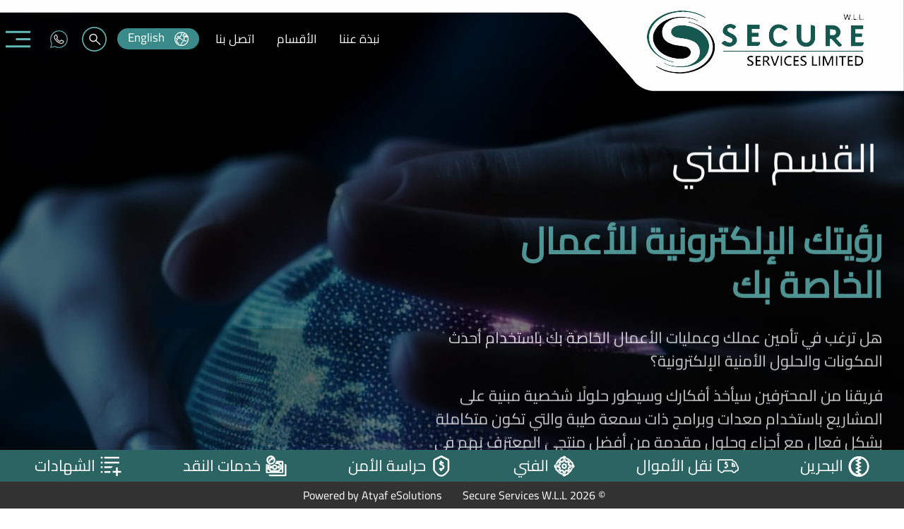

--- FILE ---
content_type: text/html; charset=utf-8
request_url: https://www.secureservices.bh/Ar/Divisions/Technical/
body_size: 6105
content:


<!DOCTYPE html>
<html lang="ar" >
<head>
    <meta charset="utf-8" />
    <meta name="viewport" content="width=device-width, initial-scale=1.0" />
    <meta name="description" content=" - SecureWebsite">

    <title>&#x627;&#x644;&#x642;&#x633;&#x645; &#x627;&#x644;&#x641;&#x646;&#x64A; - &#x633;&#x64A;&#x643;&#x64A;&#x648;&#x631;</title>


    <link rel="icon" href="/images/LogoIcon.gexcvz33e5.png" type="image/x-icon" />
    <link rel="shortcut icon" href="/images/LogoIcon.gexcvz33e5.png" type="image/x-icon" />

  
    <!--  CSS -->
    <link rel="stylesheet" href="https://cdnjs.cloudflare.com/ajax/libs/font-awesome/6.4.2/css/all.min.css">
    <link href="/css/bootstrap4.6.min.bjuih78qh7.css" rel="stylesheet" type="text/css">
    <link href="/css/animate.pv2w2j97wu.css" rel="stylesheet" type="text/css">
    <link href="/css/aos.fwyevp16yb.css" rel="stylesheet" type="text/css">
   
    
        <link rel="stylesheet" href="/css/app-AR.0xdj2fc9zw.css" />

    
     <link href="/css/bootstrap4.0.0.min.ke2sc2w1o2.css" rel="stylesheet" type="text/css">
    <!-- Script -->
     <script type="text/javascript" src="/js/jquery-3.2.1.slim.min.luywmr430z.js"></script>
     <script type="text/javascript" src="/js/popper.min.jics2szdot.js"></script>
     <script type="text/javascript" src="/js/bootstrap4.0.0.min.zt75f24h3r.js"></script>
     <script type="text/javascript" src="/js/aos.0ztkn9dbyg.js"></script>
</head>
<body class="animated fadeIn" style='background-image: url("/images/BG-new.jpg");'>

    <div id="subPageBanner">
    <!--! Header Section -->
    <header>
        <nav class="navbar navbar-expand-lg">

            <div class="navbar-brand logo-brand">
                    <a href="/ar/" aria-label="Read more about SecureWebsite"><img src="/images/Logo.l090u18ncn.png" alt="Secure Service"></a>
            </div>
            <!-- Mobile View -->
            <div class="mobile-view">
                    
                    <span class="navbar-list-language">
                        <a class="nav-link languageTap" href="/Divisions/Technical/" aria-label="Read more about SecureWebsite">
                            <img class="nav-icon-languageTap" src="/images/language.ckdrfsbc85.svg" alt="Secure Service">
                            <span>English</span>
                            </a>
                        </span>


                    <span class="navbar-toggler-icon" id="mobileMenuIcon" onclick="openNav()"><img src="/images/Menu.2t4nfo5ka5.svg" alt="SecureWebsite" width="24px" height="16px"></span>
                <span class="navbar-toggler-icon" id="mobileCloseIcon" onclick="closeNav()">
                    <svg aria-hidden="true" focusable="false" data-prefix="fal" data-icon="times" role="img" viewBox="0 0 320 512" class="svg-inline--fa fa-times fa-w-10 fa-5x">
                        <path fill="currentColor" d="M193.94 256L296.5 153.44l21.15-21.15c3.12-3.12 3.12-8.19 0-11.31l-22.63-22.63c-3.12-3.12-8.19-3.12-11.31 0L160 222.06 36.29 98.34c-3.12-3.12-8.19-3.12-11.31 0L2.34 120.97c-3.12 3.12-3.12 8.19 0 11.31L126.06 256 2.34 379.71c-3.12 3.12-3.12 8.19 0 11.31l22.63 22.63c3.12 3.12 8.19 3.12 11.31 0L160 289.94 262.56 392.5l21.15 21.15c3.12 3.12 8.19 3.12 11.31 0l22.63-22.63c3.12-3.12 3.12-8.19 0-11.31L193.94 256z" class="">
                        </path>
                    </svg>
                </span>
            </div>

            <!-- Desktop-menu -->
            <div class="collapse navbar-collapse animated fadeInLeft" id="navbarNavDropdown">
                <ul class="navbar-nav">

                    <li class="nav-item"><a class="nav-link" href="/Ar/AboutUs/" aria-label="Read more about SecureWebsite">نبذة عننا</a></li><li class="nav-item dropdown"><a class="nav-link dropdown-toggle dropdownMenu" href="/Ar/Divisions/" id="navbarDropdownMenuLink" data-toggle="dropdown"  aria-label="Read more about SecureWebsite" >الأقسام</a><div class="dropdown-menu" aria-labelledby="navbarDropdownMenuLink"><div class="itemLink"><a class="dropdown-item" href="/Ar/Divisions/Cash in Transit/" aria-label="Read more about SecureWebsite">قسم نقل الأموال</a></div><div class="itemLink"><a class="dropdown-item" href="/Ar/Divisions/Technical/" aria-label="Read more about SecureWebsite">القسم الفني</a></div><div class="itemLink"><a class="dropdown-item" href="/Ar/Divisions/Manned Guarding/" aria-label="Read more about SecureWebsite">قسم حراسة الأمن</a></div><div class="itemLink"><a class="dropdown-item" href="/Ar/Divisions/Cash Processing/" aria-label="Read more about SecureWebsite">شركة سيكيور لخدمات النقد</a></div></div></li><li class="nav-item dropdown"><a class="nav-link dropdown-toggle dropdownMenu" href="/Ar/Contact-Us/" id="navbarDropdownMenuLink" data-toggle="dropdown"  aria-label="Read more about SecureWebsite" >اتصل بنا</a><div class="dropdown-menu" aria-labelledby="navbarDropdownMenuLink"><div class="itemLink"><a class="dropdown-item" href="/Ar/Contact-Us/Cash in Transit/" aria-label="Read more about SecureWebsite">قسم نقل الأموال</a></div><div class="itemLink"><a class="dropdown-item" href="/Ar/Contact-Us/Technical/" aria-label="Read more about SecureWebsite">القسم الفني</a></div><div class="itemLink"><a class="dropdown-item" href="/Ar/Contact-Us/Manned Guarding/" aria-label="Read more about SecureWebsite">قسم حراسة الأمن</a></div><div class="itemLink"><a class="dropdown-item" href="/Ar/Contact-Us/Cash Processing/" aria-label="Read more about SecureWebsite">شركة سيكيور لخدمات النقد</a></div><div class="itemLink"><a class="dropdown-item" href="/Ar/Contact-Us/Human Resources/" aria-label="Read more about SecureWebsite">الموارد البشرية</a></div></div></li>

                        <li class="nav-item">
                            <a class="nav-link languageTap" href="/Divisions/Technical/" aria-label="Read more about SecureWebsite">
                        <img class="nav-icon-languageTap" src="/images/language.ckdrfsbc85.svg" alt="Secure Service">
                                <span>English</span>
                        </a>
                        </li>

                    <li class="nav-item">
                            <button class="tap-icons search-link"  onclick="app.openSearch()">
                                <img class="orginal-icon" src="/images/Search.n437rj7fxi.svg" alt="SecureWebsite">
                                <img class="search-hover-icon" src="/images/Search-hover.g9tg078jbw.svg" alt="SecureWebsite">
                               
                        </button>
                    </li>

                     <li class="nav-item">
          <a class="tap-icons" href="https://wa.me/97336046001" target="_blank" aria-label="Read more about SecureWebsite">
              <img class="orginal-icon" src="/images/Contact.hdrtcdeuyc.svg" alt="SecureWebsite">
              <img class="hover-icon" src="/images/Contact-hover.dzcowmipsl.svg" alt="SecureWebsite">
      </a>
  </li>

                    <li class="nav-item">
                            <a class="nav-link menuTab" id="menuIcon" href="#" onclick="openNav()" aria-label="Read more about SecureWebsite"><img src="/images/Menu.2t4nfo5ka5.svg" alt="SecureWebsite" aria-label="Read more about SecureWebsite"></a>
                            <a class="nav-link menuTab" id="closeIcon" href="#" onclick="closeNav()" aria-label="Read more about SecureWebsite">
                            <svg aria-hidden="true" focusable="false" data-prefix="fal" data-icon="times" role="img" viewBox="0 0 320 512" class="svg-inline--fa fa-times fa-w-10 fa-5x">
                                <path fill="currentColor" d="M193.94 256L296.5 153.44l21.15-21.15c3.12-3.12 3.12-8.19 0-11.31l-22.63-22.63c-3.12-3.12-8.19-3.12-11.31 0L160 222.06 36.29 98.34c-3.12-3.12-8.19-3.12-11.31 0L2.34 120.97c-3.12 3.12-3.12 8.19 0 11.31L126.06 256 2.34 379.71c-3.12 3.12-3.12 8.19 0 11.31l22.63 22.63c3.12 3.12 8.19 3.12 11.31 0L160 289.94 262.56 392.5l21.15 21.15c3.12 3.12 8.19 3.12 11.31 0l22.63-22.63c3.12-3.12 3.12-8.19 0-11.31L193.94 256z" class="">
                                </path>
                            </svg>
                        </a>

                    </li>

                </ul>
            </div>
        </nav>

            <div class="search-popup">
                <svg class="svg-inline--fa fa-times fa-w-11 search-close" onclick="app.closeSearch()"
                     aria-hidden="true" focusable="false" data-prefix="fas" data-icon="times" role="img"
                     xmlns="https://www.w3.org/2000/svg" viewbox="0 0 352 512" data-fa-i2svg="">
                    <path fill="currentColor" d="M242.72 256l100.07-100.07c12.28-12.28 12.28-32.19 0-44.48l-22.24-22.24c-12.28-12.28-32.19-12.28-44.48 0L176 189.28 75.93 89.21c-12.28-12.28-32.19-12.28-44.48 0L9.21 111.45c-12.28 12.28-12.28 32.19 0 44.48L109.28 256 9.21 356.07c-12.28 12.28-12.28 32.19 0 44.48l22.24 22.24c12.28 12.28 32.2 12.28 44.48 0L176 322.72l100.07 100.07c12.28 12.28 32.2 12.28 44.48 0l22.24-22.24c12.28-12.28 12.28-32.19 0-44.48L242.72 256z"></path>
                </svg>
                <span>&#x627;&#x628;&#x62D;&#x62B; &#x641;&#x64A; &#x645;&#x648;&#x642;&#x639;&#x646;&#x627;</span>
                <div class="search-box">

                    <div class="searchSection">
                    <form class="searchForm" action="/ar/Search" method="get">
                         <input type="text" name="SearchText" class="form-control ds-input" placeholder="&#x628;&#x62D;&#x62B;..." aria-label="&#x628;&#x62D;&#x62B; &#x639;&#x646;..." style="height: 60px;">
                         <button type="submit">
                         <i class="fa fa-search"></i>
                         </button>
                    </form>
                    </div>

                </div>
            </div>

            

        <!-- Side-menu -->
        <div id="SecureServiceSidenav" class="sidenav">
         <nav  id="primary-menu" class="mobile-menu">
              <ul>
                <li class="menu-item"><a href="/ar/" aria-label="Read more about SecureWebsite"><img src="/images/Home.3hxwcikpem.svg" alt="SecureWebsite">&#x627;&#x644;&#x635;&#x641;&#x62D;&#x629; &#x627;&#x644;&#x631;&#x626;&#x64A;&#x633;&#x64A;&#x629;</a>
                 <li class="menu-item"><a href="" aria-label="Read more about SecureWebsite"><img src="/MediaManager/Media/icons/About.svg" alt="Read more about SecureWebsite">نبذة عننا</a></li><li class="submenu"><span  class="toggle-menu-children"></span><a href="/Ar/Divisions/" aria-label="Read more about SecureWebsite"><img src="/MediaManager/Media/icons/Divisions.svg" alt="Read more about SecureWebsite">الأقسام</a><ul><li><a href="/Ar/Divisions/Cash in Transit/" aria-label="Read more about SecureWebsite">قسم نقل الأموال</a></li><li><a href="/Ar/Divisions/Technical/" aria-label="Read more about SecureWebsite">القسم الفني</a></li><li><a href="/Ar/Divisions/Manned Guarding/" aria-label="Read more about SecureWebsite">قسم حراسة الأمن</a></li><li><a href="/Ar/Divisions/Cash Processing/" aria-label="Read more about SecureWebsite">شركة سيكيور لخدمات النقد</a></li></ul></li><li class="menu-item"><a href="https://services.bahrain.bh/wps/portal/ar/BSP/HomeeServicesPortal/" aria-label="Read more about SecureWebsite"><img src="/MediaManager/Media/icons/AboutBahrain.svg" alt="Read more about SecureWebsite">عن البحرين</a></li><li class="menu-item"><a href="/MediaManager/Media/Document/Web_Certifications_1023.pdf" aria-label="Read more about SecureWebsite"><img src="/MediaManager/Media/icons/Certifications.svg" alt="Read more about SecureWebsite">الشهادات</a></li><li class="submenu"><span  class="toggle-menu-children"></span><a href="/Ar/Contact-Us/" aria-label="Read more about SecureWebsite"><img src="/MediaManager/Media/icons/Contact Us.svg" alt="Read more about SecureWebsite">اتصل بنا</a><ul><li><a href="/Ar/Contact-Us/Cash in Transit/" aria-label="Read more about SecureWebsite">قسم نقل الأموال</a></li><li><a href="/Ar/Contact-Us/Technical/" aria-label="Read more about SecureWebsite">القسم الفني</a></li><li><a href="/Ar/Contact-Us/Manned Guarding/" aria-label="Read more about SecureWebsite">قسم حراسة الأمن</a></li><li><a href="/Ar/Contact-Us/Cash Processing/" aria-label="Read more about SecureWebsite">شركة سيكيور لخدمات النقد</a></li><li><a href="/Ar/Contact-Us/Human Resources/" aria-label="Read more about SecureWebsite">الموارد البشرية</a></li></ul></li>

               
              </ul>
            </nav>
        </div>
    </header>
 
        <main role="main">
            
<script type="text/javascript" src="/js/jquery-3.2.1.slim.min.luywmr430z.js"></script>


<!--! SubPage Banner Section -->
<div class="container subpage animated fadeInUp" style='background-image: url("/MediaManager/Media/Banners/BG-Technical.jpg");'>
    <div class="bannerContent">
        <div class="row">
            <div class="col-md-12 col-xl-11 mainContent">
                <div id="contentbody" style="padding-bottom: 0;">

                    <div class="bannerTitle mb-3" data-aos="fade-up" data-aos-duration="900" data-aos-delay="2000">
                        &#x627;&#x644;&#x642;&#x633;&#x645; &#x627;&#x644;&#x641;&#x646;&#x64A;
                    </div>
                    <div class="row m-0"><div class="col-md-7" data-aos="fade-up" data-aos-delay="2300" data-aos-duration="900"><h2>رؤيتك الإلكترونية للأعمال الخاصة بك</h2><p>هل ترغب في تأمين عملك وعمليات الأعمال الخاصة بك باستخدام أحدث المكونات والحلول الأمنية الإلكترونية؟</p><p>فريقنا من المحترفين سيأخذ أفكارك وسيطور حلولًا شخصية مبنية على المشاريع باستخدام معدات وبرامج ذات سمعة طيبة والتي تكون متكاملة بشكل فعال مع أجزاء وحلول مقدمة من أفضل منتجي المعترف بهم في صناعة معدات الأمان.</p><p>الهيكل الوحدوي للنظام الأمني المتكامل يسمح لك بإنشاء حل إلكتروني لضمان سلامة وأمان ورفاهية أصولك الأكثر قيمة بضمانات وثقة الموظفين.</p><div class="readMoreButton"><a href="/MediaManager/Media/Document/Web_Tech_Arabic_1023.pdf" rel="noopener noreferrer" target="_blank">اقرأ المزيد<img alt="SecureWebsite" width="30px" height="40px" src="/MediaManager/Media/icons/ReadMoreIcon.svg" class="fr-fic fr-dii"></a></div></div><div class="col-md-5 order-first order-md-1 imgBoxOrder" data-aos="zoom-in" data-aos-delay="2600" data-aos-duration="1000"><img alt="SecureWebsite" class="bannerImg fr-fic fr-dii" src="/MediaManager/Media/SubpageImage/Technical.jpg"></div></div>
                </div>
            </div>
        </div>
    </div>


    <!--! Carousel Section -->
    <div class="Technicalcarouselcontainer" id="Technicalcontainer" data-aos="fade" data-aos-duration="900" data-aos-delay="2100">
        <div class="text-center myPanels">
            <div id="Technicalcarousel">

                            <div class="pane"><img class="TechnicalLiabraryImg" src="/MediaManager/Media/SubpageImage/Cash in Transit.jpg&#xD;" alt="SecureWebsite"></div>
                            <div class="pane"><img class="TechnicalLiabraryImg" src="/MediaManager/Media/SubpageImage/Manned Guarding.jpg&#xD;" alt="SecureWebsite"></div>
                            <div class="pane"><img class="TechnicalLiabraryImg" src="/MediaManager/Media/SubpageImage/Secure Cash Processing.jpg&#xD;" alt="SecureWebsite"></div>
                            <div class="pane"><img class="TechnicalLiabraryImg" src="/MediaManager/Media/SubpageImage/Technical.jpg&#xD;" alt="SecureWebsite"></div>
                            <div class="pane"><img class="TechnicalLiabraryImg" src="/MediaManager/Media/SubpageImage/Cash in Transit.jpg&#xD;" alt="SecureWebsite"></div>
                            <div class="pane"><img class="TechnicalLiabraryImg" src="/MediaManager/Media/SubpageImage/Manned Guarding.jpg&#xD;" alt="SecureWebsite"></div>
                            <div class="pane"><img class="TechnicalLiabraryImg" src="/MediaManager/Media/SubpageImage/Secure Cash Processing.jpg&#xD;" alt="SecureWebsite"></div>
                            <div class="pane"><img class="TechnicalLiabraryImg" src="/MediaManager/Media/SubpageImage/Technical.jpg" alt="SecureWebsite"></div>

                <div class="pane" style="display: none;">:::</div>
            </div>
        </div>
    </div>
</div>


<script type="text/javascript" src="/js/jquery3.5.1.min.5trh6b1mit.js"></script>

<script>
    $(document).ready(function () {

        var panelSize = 270;
        var numberOfPanels = $('.pane').length - 1;
        var tz = Math.round((panelSize / 2) /
            Math.tan(((Math.PI * 2) / numberOfPanels) / 2)); //traslateZ

        var rY = (360 / numberOfPanels); //rotateY

        var deg = 0;


        // var rand = back[Math.floor(Math.random() * back.length)];
        $('.pane').each(function (i, obj) {
            var rand = [Math.floor(Math.random())];

            if (i != $('.pane').length - 1) {
                $(this).css('transform', 'rotateY(' + deg + 'deg) translateZ(' + tz + 'px)');
            } else {
                $(this).css('border-radius', '50%');
                $(this).css('height', '170px');
            }
            deg = deg + rY;

        });

    });
</script>
        </main>

        </div>


    <!--! SubMenu Section -->
    <section style="position: fixed;bottom: 0;z-index: 90;width: 100%;">
        <div class="subMenu-section">
            <div class="SecureService-Container">
                <div class="subMenu">
                    <div class="subMenuInfo"><a class="subMenuItem" href="https://services.bahrain.bh/wps/portal/ar/BSP/HomeeServicesPortal/" rel="noopener noreferrer" target="_blank"><img class="subItemImage fr-fic fr-dii" src="/MediaManager/Media/icons/Bahrain.svg" alt="SecureWebsite" width="30px" height="30px">البحرين</a> <a class="subMenuItem" href="/ar/Divisions/Cash%20in%20Transit/"><img class="subItemImage fr-fic fr-dii" src="/MediaManager/Media/icons/CIT.svg" alt="SecureWebsite" width="30px" height="30px">نقل الأموال</a> <a class="subMenuItem" href="/ar/Divisions/Technical/"><img class="subItemImage fr-fic fr-dii" src="/MediaManager/Media/icons/Technical.svg" alt="SecureWebsite" width="30px" height="30px">الفني</a> <a class="subMenuItem" href="/ar/Divisions/Manned%20Guarding/"><img class="subItemImage fr-fic fr-dii" src="/MediaManager/Media/icons/Guarding.svg" alt="SecureWebsite" width="30px" height="30px">حراسة الأمن</a> <a class="subMenuItem" href="/ar/Divisions/Cash%20Processing/"><img class="subItemImage fr-fic fr-dii" src="/MediaManager/Media/icons/SCP.svg" alt="SecureWebsite" width="30px" height="30px">خدمات النقد</a> <a class="subMenuItem" href="/MediaManager/Media/Document/Web_Certifications_1023.pdf" rel="noopener noreferrer" target="_blank"><img class="subItemImage fr-fic fr-dii" src="/MediaManager/Media/icons/Certifications.svg" alt="SecureWebsite" width="30px" height="30px">الشهادات</a></div>
                </div>
            </div>
        </div>

          <!--! Footer Section -->
    <footer>
        <div class="Secure Service-footer">
            <div class="bottom-footer">

                <div class="bottom-footer-section">


                        <div class="row">

                            
                                                        <div class='col-lg-6 text-lg-left'><p class="p-0 m-0"><span>&copy; <span>2026</span> Secure Services W.L.L</span></p></div>
                                                        

                            <div class="col-lg-6 text-lg-right"><span>Powered by <a href="https://www.atyafesolutions.com/" target="_blank">Atyaf eSolutions</a> </span></div>
                        </div>

                        
                </div>
            </div>
        </div>
    </footer>
    </section>
    <script>
             /*Side Menu - Script*/

                    function openNav()
                    {
                        document.getElementById("SecureServiceSidenav").style.left = "-30px";
                        document.getElementById("SecureServiceSidenav").style.opacity = "1";
                        document.getElementById("closeIcon").style.display = "block";
                        document.getElementById("mobileCloseIcon").style.display = "inline-block";
                        document.getElementById("menuIcon").style.display = "none";
                        document.getElementById("mobileMenuIcon").style.display = "none";
                    }
                

                  function closeNav()
                {
                    document.getElementById("SecureServiceSidenav").style.left = "-300px";
                    document.getElementById("SecureServiceSidenav").style.opacity = "0";
                    document.getElementById("closeIcon").style.display = "none";
                    document.getElementById("mobileCloseIcon").style.display = "none";
                    document.getElementById("menuIcon").style.display = "block";
                    document.getElementById("mobileMenuIcon").style.display = "inline-block";
                }
                

            //         $(function () {
            //     var language = "Ar" == "En" ? "English" : "Arabic" ;

            //     $.ajax({
            //         type: "POST",
            //         url: "/SetCookie",
            //         headers: { "RequestVerificationToken": $('input[name="__RequestVerificationToken"]').val() },
            //         data: {
            //             'language': language,
            //         },
            //         dataType: "json",
            //     });
            // });
             
    </script>


    <script src="/js/app.96ggstxcd8.js"></script>


<script src="/js/wow.min.t5zq47xymf.js"></script>
    <script>
        new WOW().init();
    </script>

  <script>
$(document).ready(function () {
  AOS.init();
});
   </script>

    
</body>
</html>

--- FILE ---
content_type: text/css
request_url: https://www.secureservices.bh/css/app-AR.0xdj2fc9zw.css
body_size: 7939
content:
.mobile-menu ul li a, .readMoreButton a, .searchT a, .searchT:hover .searchAbstract, a.subMenuItem {
    text-decoration: none !important;
}

.item-col, .nav-item, .widthRow, body {
    margin: auto;
}

.mobile-menu ul > li > ul > li, .nav-item {
    padding: 0 15px 0 0;
}

#subPageBanner, .sidenav, body {
    overflow-x: hidden;
}

body, html {
    scroll-behavior: smooth;
}

body {
    width: 100vw;
    min-height: 100%;
    direction: rtl;
    padding: 0;
    font-family: Cairo,sans-serif !important;
}

@font-face {
    font-family: Lato;
    font-style: normal;
    font-weight: 400;
    src: url('../fonts/S6uyw4BMUTPHjxAwXjeu.woff2');
    unicode-range: U+0100-02AF,U+0304,U+0308,U+0329,U+1E00-1E9F,U+1EF2-1EFF,U+2020,U+20A0-20AB,U+20AD-20C0,U+2113,U+2C60-2C7F,U+A720-A7FF
}

@font-face {
    font-family: Lato;
    font-style: normal;
    font-weight: 400;
    src: url('../fonts/S6uyw4BMUTPHjx4wXg.woff2');
    unicode-range: U+0000-00FF,U+0131,U+0152-0153,U+02BB-02BC,U+02C6,U+02DA,U+02DC,U+0304,U+0308,U+0329,U+2000-206F,U+2074,U+20AC,U+2122,U+2191,U+2193,U+2212,U+2215,U+FEFF,U+FFFD;
    font-display: swap
}

@font-face {
    font-family: Cairo;
    font-style: normal;
    font-weight: 400;
    src: url('../fonts/SLXgc1nY6HkvangtZmpQdkhzfH5lkSs2SgRjCAGMQ1z0hOA-a1biLD-H.woff2');
    unicode-range: U+0600-06FF,U+0750-077F,U+0870-088E,U+0890-0891,U+0898-08E1,U+08E3-08FF,U+200C-200E,U+2010-2011,U+204F,U+2E41,U+FB50-FDFF,U+FE70-FE74,U+FE76-FEFC,U+102E0-102FB,U+10E60-10E7E,U+10EFD-10EFF,U+1EE00-1EE03,U+1EE05-1EE1F,U+1EE21-1EE22,U+1EE24,U+1EE27,U+1EE29-1EE32,U+1EE34-1EE37,U+1EE39,U+1EE3B,U+1EE42,U+1EE47,U+1EE49,U+1EE4B,U+1EE4D-1EE4F,U+1EE51-1EE52,U+1EE54,U+1EE57,U+1EE59,U+1EE5B,U+1EE5D,U+1EE5F,U+1EE61-1EE62,U+1EE64,U+1EE67-1EE6A,U+1EE6C-1EE72,U+1EE74-1EE77,U+1EE79-1EE7C,U+1EE7E,U+1EE80-1EE89,U+1EE8B-1EE9B,U+1EEA1-1EEA3,U+1EEA5-1EEA9,U+1EEAB-1EEBB,U+1EEF0-1EEF1;
    font-display: swap
}

@font-face {
    font-family: Cairo;
    font-style: normal;
    font-weight: 400;
    src: url('../fonts/SLXgc1nY6HkvangtZmpQdkhzfH5lkSs2SgRjCAGMQ1z0hOA-a13iLD-H.woff2');
    unicode-range: U+0100-02AF,U+0304,U+0308,U+0329,U+1E00-1E9F,U+1EF2-1EFF,U+2020,U+20A0-20AB,U+20AD-20C0,U+2113,U+2C60-2C7F,U+A720-A7FF;
    font-display: swap
}

@font-face {
    font-family: Cairo;
    font-style: normal;
    font-weight: 400;
    src: url('../fonts/SLXgc1nY6HkvangtZmpQdkhzfH5lkSs2SgRjCAGMQ1z0hOA-a1PiLA.woff2');
    unicode-range: U+0000-00FF,U+0131,U+0152-0153,U+02BB-02BC,U+02C6,U+02DA,U+02DC,U+0304,U+0308,U+0329,U+2000-206F,U+2074,U+20AC,U+2122,U+2191,U+2193,U+2212,U+2215,U+FEFF,U+FFFD;
    font-display: swap
}

.navbar {
    position: absolute !important;
    z-index: 100;
    min-width: 100%;
}

#subPageBanner, .bannerContent, .bannerTitle, .divisions-box, .divisions-box-image, .dropdown-item, .home-slider-info, .mobile-menu ul li a, .mobile-menu ul li.submenu, .nav-item, .navbar-brand img, .navbar-collapse, .readMoreButton a, .subItemImage, .subMenu-section, .subpage, .tap-icons {
    position: relative;
}

.navbar-expand-lg .navbar-collapse {
    justify-content: flex-end;
}

.navbar-collapse {
    z-index: 101;
}

.navbar-brand:before {
    background-repeat: no-repeat;
    background-image: url(../images/Top-BG2.svg);
    background-size: cover;
    content: "";
    position: absolute;
    top: 0;
    left: 0;
    right: 0;
    bottom: -43px;
    z-index: 3;
    transform: scaleX(-1);
}

.navbar-brand img {
    z-index: 4;
    max-width: 100%;
}

.nav-item img {
    width: 38px;
    height: 50px;
    max-width: 100%;
}

a.nav-link.languageTap {
    background-color: #3c8c8c;
    border-radius: 30px;
    padding: 0 15px !important;
    font-size: 22px;
    color: #fff !important;
    font-family: Cairo !important;
}

.SearchTitle:before, a.dropdown-item:before {
    font-family: 'Font Awesome 5 Free';
    font-weight: 900;
}

a.nav-link {
    color: #fdfeff;
    font-weight: 500;
    font-size: 22px;
    transition: 1s;
}

    a.nav-link:hover {
        color: #4e8588;
    }

.nav-icon-languageTap {
    width: 40px !important;
    height: 40px !important;
    padding-left: 10px;
}

.logo-brand {
    padding-right: 40px;
    margin-top: 10px;
}

a.nav-link.languageTap:hover {
    background-color: #2d6464;
    transition: 1s ease-in;
}

.navbar {
    padding: 0 !important;
}

.dropdown-toggle::after {
    display: none !important;
}

.navbar .nav-item:hover .dropdown-menu, .navbar-nav, .owl-carousel {
    display: block;
}

.navbar .nav-item .dropdown-menu {
    display: none;
    margin-top: 0;
}

li.dropdown {
    transition: 1s;
    transform: translateY(0);
}

    li.dropdown:hover {
        opacity: 1;
        transform: translateY(10px);
    }

.dropdown-menu {
    background-color: #214848c4 !important;
    border-radius: 0 !important;
    padding: 1rem !important;
    font-size: 18px !important;
    color: #f9ffff !important;
    border-top: 4px solid #3c8c8c !important;
    border-right: none !important;
    border-left: none !important;
    width: 17rem;
}

.dropdown-item {
    padding: .5rem 1.5rem !important;
    color: #f9ffff !important;
    margin: 10px auto;
    transition: transform 1s;
    transform: translateX(0);
    text-align: right !important;
}

.navbar-list, .navbar-list-language {
    display: inline-block;
    padding-right: 10px;
    font-size: 1.25rem;
    line-height: 1;
}

a.dropdown-item:hover {
    transform: translateX(-5px)
}

a.dropdown-item:before {
    display: inline-block;
    content: '\f104';
    padding-left: 5px;
    transition: transform 1s;
    transform: translateX(0);
    opacity: 0;
}

.itemLink:hover a.dropdown-item:before {
    transform: translateX(-2px);
    opacity: 1;
}

a.dropdown-item {
    transition: .4s;
    -webkit-transition: .4s;
}

    a.dropdown-item:focus, a.dropdown-item:hover {
        background-color: #3c8c8c36 !important;
    }

button.search-link {
    background: 0 0;
    border: 0;
    outline: 0 !important;
    padding: 0;
}

#menuIcon, img.orginal-icon {
    position: relative;
    z-index: 1;
}

img.hover-icon {
    position: absolute;
    right: 0;
    left: 0;
    opacity: 0;
    top: -8px;
    z-index: 2;
    -webkit-transition: 1s;
    -moz-transition: 1s;
    -ms-transition: 1s;
    transition: 1s;
}

.navbar-list > .tap-icons > img.hover-icon, .navbar-list > .tap-icons > img.search-hover-icon, img.search-hover-icon {
    position: absolute;
    right: 0;
    left: 0;
    opacity: 0;
    top: 0;
    z-index: 2;
    -webkit-transition: 1s;
    -moz-transition: 1s;
    -ms-transition: 1s;
    transition: 1s;
}

.acc-item-title:hover .accordion-box-image, .tap-icons:hover img.orginal-icon {
    opacity: 0;
}

.acc-item-title:hover .accordion-box-image-hover, .tap-icons:hover img.hover-icon, .tap-icons:hover img.search-hover-icon {
    opacity: 1;
    transform: scale(1.2);
}

a.nav-link:not(.dropdownMenu,.languageTap,.menuTab):before {
    content: "";
    position: absolute;
    width: 100%;
    height: 2px;
    bottom: 0;
    left: 0;
    right: 0;
    background: #3c8c8c;
    transform-origin: bottom right;
    transition: transform .25s ease-out;
    transform: scaleX(0);
}

a.nav-link:focus:before, a.nav-link:hover:before {
    transform: scaleX(1);
    transform-origin: bottom left;
}

.navbar-list {
    width: 2em;
    height: 2em;
}

#subPageBanner, .navbar-toggler {
    z-index: 10;
}

.navbar-toggler-icon {
    height: auto !important;
    cursor: pointer;
}

.bottom-footer {
    padding: 7px 3%;
    background-color: #333;
    text-align: center;
}

.bottom-footer-section {
    color: #fff;
    font-size: 16px;
    font-weight: 400;
}

    .bottom-footer-section a:hover {
        color: #c99601;
    }

.mobile-menu {
    width: 300px;
    overflow-y: scroll;
    transition: .5s;
    -webkit-transition: .5s;
    -moz-transition: .5s;
    -ms-transition: .5s;
    -o-transition: .5s;
    z-index: 11;
}

    .mobile-menu ul li a {
        padding: 6px 8px 6px 16px;
        font-size: 22px;
        color: #fff;
        display: block;
        border: none;
        background: 0 0;
        width: 100%;
        text-align: right;
        cursor: pointer;
        outline: 0;
    }

    .mobile-menu ul {
        list-style: none;
        padding: 0;
    }

.alert-danger, .alert-success, .item-body, .owl-carousel .slide-owl-wrap:not(:first-child), li.submenu ul {
    display: none;
}

.mobile-menu ul > li > ul > li a {
    font-size: 18px;
}

    .mobile-menu ul > li > ul > li a:hover, .sidenav a:hover {
        background-color: #428585;
        color: #fff;
    }

.active-menu, li.submenu.open {
    background-color: #093934;
}

li.menu-item a {
    display: inline-block;
    transition: .3s;
}

.mobile-menu .toggle-menu-children {
    position: absolute;
    left: 30px;
    top: 20px;
    margin-top: 10px;
    -webkit-transform: translateY(-50%);
    -ms-transform: translateY(-50%);
    transform: translateY(-50%);
    width: 16px;
    height: 16px;
    display: flex;
    cursor: pointer;
    padding: 10px;
    align-content: center;
    justify-content: center;
    z-index: 100;
}

    .mobile-menu .toggle-menu-children:after, .mobile-menu .toggle-menu-children:before {
        content: '';
        position: absolute;
        background-color: #fff;
    }

    .mobile-menu .toggle-menu-children:before {
        width: 1px;
        height: 90%;
        right: calc(50% - 0px);
        top: 8%;
        -webkit-transition: .5s;
        transition: .5s;
    }

.mobile-menu li.open .toggle-menu-children:before {
    height: 0;
}

.mobile-menu .toggle-menu-children:after {
    height: 1px;
    width: 90%;
    top: calc(50% - 0px);
    right: 5%;
    -webkit-transition: .5s;
    transition: .5s;
}

#closeIcon, #mobileCloseIcon {
    transition: transform 1s;
    color: #64b9b9;
}

.sidenav {
    height: 100%;
    width: 300px;
    position: fixed;
    z-index: 100;
    top: 100px;
    left: -300px;
    background-color: #2d6464;
    transition: .5s;
    transform: inherit;
    padding-top: 20px;
    opacity: 0;
    border-radius: 30px;
    line-height: 45px;
}

#closeIcon, .mobile-view {
    position: relative;
    display: none;
}

.mobl-top svg {
    height: .3em;
    font-size: 3em;
}

.dropdown-btn img, .sidenav img {
    width: 30px;
    height: 30px;
    max-width: 100%;
    padding-left: 10px;
    padding-bottom: 4px;
    margin-left: 15px;
}

.sidenav a {
    transition: .3s;
}

.sidenav .closebtn {
    position: absolute;
    top: 0;
    right: 13px;
    font-size: 36px;
    margin-left: 50px;
}

.closebtn {
    background: 0 0;
    border: none;
    outline: 0;
    box-shadow: none;
}

.home-bg, .subpage {
    background-position: center;
    background-size: cover;
}

#primary-menu ul > .mega-menu > a, .acc-item a:hover, .bottom-footer-section a, .closebtn {
    color: #fff;
}

@media screen and (max-height:450px) {
    .sidenav {
        padding-top: 15px;
    }
}

#closeIcon {
    width: 50px;
    height: 50px;
    padding: 0 .5rem;
}

    #closeIcon:hover {
        -ms-transform: scale(1.2);
        -webkit-transform: scale(1.2);
        transform: scale(1.2);
    }

.mobile-view {
    z-index: 100;
    margin-left: 20px;
}

#mobileCloseIcon {
    display: none;
    cursor: pointer;
}

.SliderContainer {
    width: 100%;
    margin: 0 auto;
    padding: 0 15px;
}

.home-slider {
    height: 92vh;
    direction: ltr;
}

.home-slider-item {
    height: 92vh;
    overflow: hidden;
}

.home-bg {
    height: 100%;
    transform: scale(1.3);
    transition: .7s;
}

.owl-item.active .home-bg {
    transform: inherit;
    filter: inherit;
}

.home-slider-item::after, .subpage::before {
    content: '';
    position: absolute;
    left: 0;
    right: 0;
    bottom: 0;
    background-color: #00000082;
    height: 100%;
}

.owl-carousel .owl-dots, .owl-carousel .owl-nav {
    text-align: center;
    -webkit-tap-highlight-color: transparent;
    line-height: 1;
    position: absolute;
    top: 30%;
    left: 50px;
}

    .owl-carousel .owl-dots .owl-dot {
        display: flex;
        flex-direction: column;
        zoom: 1;
        width: 5px;
        margin: 20px 4px 30px;
        opacity: 1;
        background-color: #fff;
        -webkit-transition: .3s;
        -o-transition: .3s;
        transition: .3s;
        padding: 2px !important;
        height: 40px;
    }

.TechnicalLiabraryImg, .bannerImg, .subItemImage, a.subMenuItem {
    transition: transform 1s;
}

.owl-carousel .owl-dots .owl-dot.active, .owl-carousel .owl-dots .owl-dot:hover {
    opacity: 1;
    background-color: #64bab9;
}

.home-video {
    height: 100%;
    width: 100%;
    object-fit: cover;
}

.home-slider-data {
    width: 100%;
    position: absolute;
    top: 40%;
    z-index: 2;
}

.home-slider-info {
    text-align: right;
    color: #fff;
}

    .home-slider-info h2 {
        font-size: 66px;
        font-weight: 700;
    }

.subMenu {
    padding: 0 15px;
    max-width: 1200px;
    margin: auto;
    width: 100%;
}

.bannerImg, .divisions-img, .subItemImage, img {
    max-width: 100%;
}

.subMenuInfo {
    display: flex;
    flex: 1 1 auto;
    justify-content: flex-start;
    -webkit-box-pack: center !important;
    -ms-flex-pack: center !important;
    justify-content: space-between !important;
    display: -webkit-box;
    display: -ms-flexbox;
    display: flex;
    -ms-flex-wrap: wrap;
    flex-wrap: wrap;
    margin-right: -15px;
    margin-left: -15px;
}

.subMenu-section {
    background-color: #2d6464;
    padding: 6px;
}

.SecureService-Container {
    text-align: center;
    margin: auto;
    padding: 0 43px;
    position: relative;
}

a.subMenuItem {
    display: flex;
    color: #fff;
    font-size: 22px;
    justify-content: flex-start;
    align-items: center;
    transform: translateY(0);
}

    a.subMenuItem:hover {
        color: #a0c9c9;
        text-decoration: none;
        transform: translateY(-3px);
    }

.subItemImage {
    height: 30px;
    margin-left: 7px;
    transform: translateX(0);
}

.submitButton button:hover .fa-chevron-left, a.subMenuItem:hover .subItemImage {
    transform: translateX(10px);
}

.widthRow {
    width: 70%;
}

.animated {
    animation-duration: 3s !important;
}

.subpage {
    padding-top: 125px;
    padding-bottom: 250px;
    min-height: 92vh;
    z-index: 1;
}

.bannerContent {
    z-index: 98 !important;
    color: #fff;
    font-size: 19px;
/*    padding: 0 15px;*/
    text-align: right;
}

.bannerTitle {
    padding: 0 15px;
}

.mainContent {
    padding-right: 20px;
}

#contentbody {
    padding-bottom: 80px;
}
#contentbody, .owl-carousel img, .owl-carousel video {
    width: 100%;
}

#Technicalcontainer {
    padding-bottom: 80px;
}
.bannerTitle {
    font-size: 56px;
    font-weight: 400;
    display: inline-block;
    padding-bottom: 10px;
    margin-right: 8px;
}

header {
    z-index: 97 !important;
    position: absolute;
    top: 0;
    right: 0;
    left: 0
}

.imgBox, .imgBoxOrder {
    margin-top: 100px;
    text-align: center
}

#contentbody h2, #contentbody p, .readMoreButton {
    text-align: right
}

.readMoreButton {
    padding-top: 26px
}

.bannerImg:hover, .pane .TechnicalLiabraryImg:hover {
    -ms-transform: scale(1.1);
    -webkit-transform: scale(1.1);
    transform: scale(1.1)
}

.search-box, .search-popup span {
    opacity: 0;
    transform: translateY(200px)
}

#contentbody h2 {
    color: #64b9b9;
    font-size: 52px;
    font-weight: 700;
    padding-bottom: 20px
}

#contentbody p {
    color: #fff;
    font-size: 22px
}

.readMoreButton a {
    background-color: #3c8c8c;
    color: #fff;
    padding: 5px 30px;
    font-size: 18px;
    border-radius: 20px;
    background-image: -webkit-linear-gradient(45deg,#0c3636 50%,transparent 50%);
    background-image: linear-gradient(45deg,#0c3636 50%,transparent 50%);
    background-position: 100%;
    background-size: 400%;
    -webkit-transition: 1s;
    -moz-transition: 1s;
    -ms-transition: 1s;
    transition: 1s
}

    .readMoreButton a:hover {
        background-position: 0;
        color: #fff
    }

.readMoreButton img {
    max-width: 100%;
    width: 30px;
    height: 40px;
    padding-bottom: 5px;
    padding-right: 5px
}

.divisions-box, a.divsion-box-link {
    background: #3c8c8c;
    display: block;
    height: 100%;
    border-radius: 20px;
    text-align: center;
    cursor: pointer;
    text-decoration: none !important
}

.division-container {
    width: 90%;
    margin-right: auto !important
}

a.divsion-box-link {
    color: #fff;
    padding: 40px 20px;
    transition: .2s;
    font-size: 22px
}

.divisions-page-boxes {
    width: 100%;
    overflow: hidden
}

.divisions-box {
    color: #fff !important;
    padding: 40px;
    transition: 1s;
    -webkit-transition: 1s;
    -moz-transition: 1s;
    -ms-transition: 1s
}

.divisions-box-image {
    border-radius: 50%;
    width: 90px;
    height: 90px;
    padding: 9px 5px;
    display: inline-block;
    z-index: 1;
    background-color: #64b9b9
}

.accordion-box-image-hover, .divisions-box-image-hover {
    z-index: 2;
    -webkit-transition: 1s;
    -moz-transition: 1s;
    -ms-transition: 1s;
    opacity: 0
}

.divisions-box-image-hover {
    border-radius: 50%;
    width: 100px;
    height: 100px;
    padding: 20px 16px;
    display: inline-block;
    position: absolute;
    left: 164px;
    top: 20px;
    transition: 1s;
    background-color: #175850
}

.divisions-img {
    height: 70px;
    width: 75px
}

.divisions-ttl {
    font-weight: 500;
    font-size: 23px;
    margin-top: 15px
}

.divisions-page-boxes:hover .row > div:first-child .divisions-box:not(:hover), .divisions-page-boxes:hover .row > div:nth-child(2) .divisions-box:not(:hover), .divisions-page-boxes:hover .row > div:nth-child(3) .divisions-box:not(:hover), .divisions-page-boxes:hover .row > div:nth-child(4) .divisions-box:not(:hover) {
    background: #282828de !important
}

.colDivision {
    padding-bottom: 20px
}

.divsion-box {
    padding: 10px
}

.divsion-box-image {
    padding-bottom: 10px
}

.acc-item {
    border-radius: 30px;
    background: #346665c2;
    margin-bottom: 10px;
    position: relative
}

.acc-item-title i {
    color: #2fa3a3;
    padding: .5rem;
    position: absolute;
    left: 20px
}

.acc-item-title h3 {
    font-size: 26px;
    font-weight: 200
}

.contactInfo a, a.contactLink {
    font-size: 18px;
    color: #fff
}

.acc-item-title {
    color: #fff;
    cursor: pointer;
    padding: 10px;
    transition: .4s;
    display: flex;
    align-items: center
}

.item-body, form {
    padding: 18px
}

.accordion-form-section, submitButton {
    display: flex;
    align-items: center
}

.accordion-form-section {
    width: 100%;
    justify-content: center;
    margin-top: 1rem
}

.container {
    width: 100%;
    max-width: 80rem;
    margin: 0 auto;
    padding: 0 5rem
}

.accordion-box-image, .accordion-box-image-hover {
    border-radius: 50%;
    width: 45px;
    height: 45px;
    padding: 5px;
    margin-left: 10px
}

.accordion-box-image {
    background-color: #4b8686
}

.accordion-box-image-hover {
    background-color: #113f3f;
    position: absolute;
    right: 10px;
    left: 0;
    transition: 1s
}

.accordion-img {
    height: 35px;
    width: 40px;
    max-width: 100%
}

.acc-item:hover {
    background: #175850;
    -webkit-transition: 1s;
    -moz-transition: 1s;
    -ms-transition: 1s;
    transition: 1s
}

.contactSection {
    text-align: center;
    display: block
}

.contactInfo a {
    display: inline-block;
    padding: 0 10px;
    transition: .3s
}
.contactInfo a span {
    display: inline-block;
    padding: 0 10px;
    transition: .3s;
    direction: ltr;
    
}

img.contactIcon {
    max-width: 100%;
    width: 25px;
    margin-left: 10px;
    -webkit-transition: 1s;
    -moz-transition: 1s;
    -ms-transition: 1s;
    transition: 1s
}

a.contactLink:hover img.contactIcon {
    opacity: 1;
    transform: scale(1.1)
}

input, textarea {
    background-color: #478a8a !important;
    color: #fff !important
}

input {
    border: none !important;
    border-radius: 10px !important
}

.form-control:not(textarea) {
    height: 50px
}

.submitButton-contact, .submitButton-contact-disable {
    background-image: linear-gradient(to right,#3c8c8c 0,#3c8c8c 51%,#062521 100%);
    border-radius: 20px;
    text-align: center;
    transition: .5s;
    background-size: 200% auto;
    color: #fff;
    border: none;
    font-size: 18px;
    font-weight: 700;
    padding: 6px 12px 6px 60px;
    line-height: 1.5;
    white-space: nowrap;
    vertical-align: middle;
    display: inline-block;
    margin: 0
}

    .submitButton-contact:focus {
        background-image: linear-gradient(to right,#3c8c8c 0,#3c8c8c 51%,#062521 100%) !important
    }

    .submitButton-contact:hover {
        background-position: right center;
        color: #fff
    }

.submitButton-contact-disable {
    background-image: linear-gradient(to right,#8c9297 0,#e3e1da 51%,#ecf1f5 100%)
}

textarea {
    border-radius: 10px !important;
    border: 2px solid #64b9b9 !important;
    max-width: 100%
}

input::-webkit-input-placeholder {
    color: #fff !important
}

.submitButton .fa-chevron-left {
    margin-right: 25px;
    position: relative;
    transition: transform 1s;
    transform: translateX(0)
}

textarea::-webkit-input-placeholder {
    color: #fff !important
}

.messageSection {
    margin-left: 0 !important;
    margin-right: 0 !important;
    align-items: center
}

.show-dangerAlert, .show-successAlert {
    margin: 0 auto 24px;
    padding: 15px;
    overflow-wrap: break-word;
    font-weight: 600;
    display: block
}

button.btn.submitButton {
    width: 160px;
    height: 40px
}

form {
    margin: 0
}

.show-successAlert {
    color: #333;
    background-color: #e0ffc7;
    border: 1px solid #b4d39b
}

.show-dangerAlert {
    color: #721c24;
    background-color: #f8d7da;
    border: 1px solid #f5c6cb
}

@media (min-width:576px) {
    .SliderContainer {
        max-width: 540px
    }

    .container {
        max-width: 100% !important
    }
}

@media (min-width:768px) {
    .SliderContainer {
        max-width: 720px
    }

    .subpage {
        padding-top: 180px;
        padding-bottom: 50px
    }

    #subPageBanner, body {
        min-height: auto
    }
}

@media (min-width:992px) {
    .SliderContainer {
        max-width: 960px
    }
}

@media (min-width:1500px) {
    .bannerContent {
        margin-right: 3%
    }

    .navbar-expand-lg .navbar-collapse {
        margin: auto 40px
    }

    .mainContent {
        -ms-flex: 0 0 83.333333%;
        flex: 0 0 83.333333%;
        max-width: 83.333333%
    }
}

@media (max-width:1500px) {
    .bannerTitle {
        margin-left: 0
    }
}

@media (max-width:1320px) {
    a.nav-link, a.nav-link.languageTap {
        font-size: 17px
    }

    #closeIcon, .nav-item img {
        width: 35px;
        height: 35px
    }

    .nav-icon-languageTap {
        width: 30px !important;
        height: 30px !important
    }
}

@media (max-width:769px) {
    .bannerTitle {
        right: auto
    }

    a.contactLink {
        padding-bottom: 15px
    }

    .pageContent {
        margin-top: 30px
    }

    .submitButton {
        text-align: center;
        justify-content: center
    }

    a.nav-link.languageTap {
        font-size: 16px
    }

    .nav-icon-languageTap {
        width: 30px !important;
        height: 30px !important
    }

    .logo-brand {
        padding-right: 20px
    }

    .navbar-brand img {
        width: 240px
    }

    .navbar-brand:before {
        bottom: -20px
    }

    a.subMenuItem {
        -webkit-box-flex: 0;
        -ms-flex: 0 0 33.333333%;
        flex: 0 0 33.333333%;
        max-width: 33.333333%;
        margin-bottom: 15px
    }
}

@media (max-width:500px) {
    .navbar-brand img {
        width: 156px
    }

    #contentbody {
        padding-bottom: 150px;
    }

    #Technicalcontainer {
        padding-bottom: 150px;
    }
}

@media (max-width:400px) {

    #contentbody {
        padding-bottom: 200px;
    }

    #Technicalcontainer {
        padding-bottom: 200px;
    }
}

@media (max-width:1200px) {
    .mobile-menu .toggle-menu-children {
        left: 50px
    }

    .nav-item {
        padding: 0 5px
    }

    .navbar-expand-lg .navbar-nav .nav-link {
        padding-right: .2rem !important;
        padding-left: .2rem !important
    }
}

@media (min-width:1200px) {
    .SliderContainer {
        max-width: 1500px
    }

    .container {
        max-width: 100% !important
    }
}

@media (max-width:400px) {
    .navbar-brand:before {
        right: -35px
    }

    a.subMenuItem {
        -webkit-box-flex: 0;
        -ms-flex: 0 0 40.333333%;
        flex: 0 0 40.333333%;
        max-width: 40.333333%
    }
}

.searchForm {
    width: 100%;
    padding: 0
}

.search-popup {
    position: fixed;
    top: 0;
    left: 0;
    right: 0;
    bottom: 0;
    background: rgb(37 37 37 / 95%);
    z-index: 9999;
    display: flex;
    justify-content: center;
    flex-direction: column;
    align-items: center;
    visibility: hidden;
    opacity: 0;
    transition: .3s;
    padding: 25px;
    color: #fff
}

    .search-popup.open {
        opacity: 1;
        visibility: visible
    }

.search-close {
    position: absolute;
    top: 15px;
    right: 15px;
    color: #fff;
    width: 50px !important;
    height: 50px;
    padding: 15px;
    cursor: pointer;
    border: 1px solid transparent
}

.SearchTitle, .myPanels, .page-container, .searchSection, .subpage-ttl {
    position: relative
}

.search-close:hover {
    border-color: #d7d7d7
}

.search-box {
    width: 100%;
    max-width: 700px;
    margin: 15px;
    display: flex;
    box-shadow: 4px 4px 8px rgba(0,0,0,.11);
    transition: 1s .5s
}

#Technicalcarousel, .SearchTitle {
    width: 100%;
    transition: transform 1s
}

.searchSection {
    display: flex;
    width: 100%
}

    .searchSection button {
        position: absolute;
        left: 0;
        bottom: 0;
        top: 0;
        cursor: pointer;
        border: none;
        background-image: linear-gradient(to right,#f9fcff 0,#fffcf6 51%,#478a8a 100%);
        transition: .5s;
        background-size: 200% auto;
        padding: 10px 20px;
        font-size: 20px
    }

.search-popup span {
    display: block;
    font-size: 25px;
    margin-bottom: 30px;
    transition: 1s
}

.searchSection button:hover {
    background-position: right center;
    color: #fff;
    text-decoration: none
}

.searchSection button:focus {
    background-image: linear-gradient(to right,#f9fcff 0,#fffcf6 51%,#478a8a 100%) !important
}

.search-popup.open .search-box, .search-popup.open span {
    transform: inherit;
    opacity: 1
}

.page-container {
    padding: 70px 95px 15px 14%
}

.subpage-container {
    margin-left: 30%;
    color: #000;
    background: #fff;
    padding: 25px 35px;
    border-radius: 7px
}

.subpage-ttl {
    margin-bottom: 15px;
    font-size: 28px;
    text-transform: uppercase;
    padding-bottom: 10px;
    color: #2d6464
}

.searchT {
    width: 100%;
    padding: 14px 14px 14px 0;
    border-bottom: 1px solid rgba(0,0,0,.1);
    transatition: all;
    text-align: right
}

.subpage-ttl:before {
    content: "";
    position: absolute;
    bottom: 0;
    right: 0;
    height: 4px;
    background: linear-gradient(to left,#2d6464 100px,#2d6464 100px,#bababa 100px);
    width: 100%;
    max-width: 150px;
    border-radius: 28px;
    animation: 2s forwards ttl
}

@keyframes ttl {
    from {
        max-width: 0
    }

    to {
        width: 100%
    }
}

.SearchTitle {
    padding: 1% 0;
    margin: 0;
    font-size: 1.2rem;
    cursor: pointer;
    transform: translateX(0)
}

    .SearchTitle:before {
        display: inline-block;
        content: '\f105';
        padding-right: 5px;
        opacity: 1;
        position: absolute;
        height: 13px;
        width: 13px;
        top: 7px;
        transition: .3s;
        left: 0;
        opacity: 0
    }

.searchT:hover .SearchTitle {
    transform: translateX(10px);
    color: #2d6464
}

    .searchT:hover .SearchTitle:before {
        opacity: 1
    }

.searchT:hover .searchAbstract {
    color: #59807b
}

.searchAbstract {
    color: #272727;
    text-decoration: none;
    font-weight: 500;
    text-align: right
}

.SearchTitle::after {
    content: "";
    position: absolute;
    width: 16%;
    height: 2px;
    bottom: 5px;
    left: 0;
    right: 0;
    background: #3c8c8c;
    transform-origin: bottom left;
    transition: transform .25s ease-out;
    transform: scaleX(0)
}

.searchT:hover .SearchTitle::after {
    transform: scaleX(1);
    transform-origin: bottom right
}

.subpage-container a:not([class]) {
    color: #3c8c8c;
    font-weight: 700
}

.searchT span {
    color: #3c8c8c
}

.myPanels {
    height: 140px;
    margin-right: 379px;
    margin-top: 90px;
    width: 320px;
    perspective: 1000px
}

#Technicalcarousel {
    height: 100%;
    position: absolute;
    transform-style: preserve-3d;
    animation: 60s linear infinite forwards rotate360
}

    #Technicalcarousel .pane {
        margin: 0;
        display: block;
        position: absolute;
        width: 230px;
        height: 100px;
        top: 0;
        left: 10px;
        right: 10px
    }

.pane {
    text-align: center
}

.Technicalcarouselcontainer {
    position: relative;
    margin: auto;
    padding: 0 15px
}

@keyframes rotate360 {
    from {
        transform: rotateY(0)
    }

    to {
        transform: rotateY(-360deg)
    }
}

@media (max-width:991px) {
    .mobile-view {
        display: block
    }

    .mobile-menu ul li a {
        font-size: 18px !important
    }

    .mobile-menu ul > li > ul > li a {
        font-size: 15px !important
    }

    #contentbody p, .divisions-ttl, .dropdown-btn, .sidenav a {
        font-size: 18px
    }

    .SecureService-Container {
        padding: 0 15px
    }

    .subItemImage {
        width: 35px
    }

    .messageBox {
        padding: 0 !important
    }

    .bannerTitle, .home-slider-info h2 {
        font-size: 45px
    }

    #contentbody h2 {
        font-size: 40px
    }

    .readMoreButton a {
        font-size: 15px
    }

    .divisions-img {
        height: 60px;
        width: 60px
    }

    .divisions-box-image {
        width: 80px;
        height: 80px
    }

    .divisions-box {
        padding: 25px
    }

    .subpage {
        padding-top: 160px;
        padding-bottom: 100px
    }

    .imgBox {
        text-align: center !important;
        margin-top: 0
    }

    .division-container {
        width: auto;
        margin: 30px auto auto
    }

    a.subMenuItem {
        font-size: 17px
    }

    .imgBoxOrder {
        margin-bottom: 30px;
        margin-top: 0 !important
    }

    .myPanels {
        margin-right: 250px
    }
}

@media (max-width:768px) {
    .myPanels {
        margin-right: 180px
    }
}

@media (max-width:600px) {
    .home-slider-info {
        text-align: center
    }

    .owl-carousel .owl-dots .owl-dot {
        height: 5px;
        width: 40px;
        display: inline-block
    }

    .owl-carousel ..mobile-menu ul li a, .readMoreButton a, .searchT a, .searchT:hover .searchAbstract, a.subMenuItem {
        text-decoration: none !important
    }

    .item-col, .nav-item, .widthRow, body {
        margin: auto
    }

    .mobile-menu ul > li > ul > li, .nav-item {
        padding: 0 15px 0 0
    }

    #subPageBanner, .sidenav, body {
        overflow-x: hidden
    }

    body, html {
        scroll-behavior: smooth
    }

    body {
        width: 100vw;
        min-height: 100%;
        direction: rtl;
        padding: 0;
        font-family: Cairo,sans-serif !important
    }

    @font-face {
        font-family: Lato;
        font-style: normal;
        font-weight: 400;
        src: url('../fonts/S6uyw4BMUTPHjxAwXjeu.woff2');
        unicode-range: U+0100-02AF,U+0304,U+0308,U+0329,U+1E00-1E9F,U+1EF2-1EFF,U+2020,U+20A0-20AB,U+20AD-20C0,U+2113,U+2C60-2C7F,U+A720-A7FF
    }

    @font-face {
        font-family: Lato;
        font-style: normal;
        font-weight: 400;
        src: url('../fonts/S6uyw4BMUTPHjx4wXg.woff2');
        unicode-range: U+0000-00FF,U+0131,U+0152-0153,U+02BB-02BC,U+02C6,U+02DA,U+02DC,U+0304,U+0308,U+0329,U+2000-206F,U+2074,U+20AC,U+2122,U+2191,U+2193,U+2212,U+2215,U+FEFF,U+FFFD;
        font-display: swap
    }

    @font-face {
        font-family: Cairo;
        font-style: normal;
        font-weight: 400;
        src: url('../fonts/SLXgc1nY6HkvangtZmpQdkhzfH5lkSs2SgRjCAGMQ1z0hOA-a1biLD-H.woff2');
        unicode-range: U+0600-06FF,U+0750-077F,U+0870-088E,U+0890-0891,U+0898-08E1,U+08E3-08FF,U+200C-200E,U+2010-2011,U+204F,U+2E41,U+FB50-FDFF,U+FE70-FE74,U+FE76-FEFC,U+102E0-102FB,U+10E60-10E7E,U+10EFD-10EFF,U+1EE00-1EE03,U+1EE05-1EE1F,U+1EE21-1EE22,U+1EE24,U+1EE27,U+1EE29-1EE32,U+1EE34-1EE37,U+1EE39,U+1EE3B,U+1EE42,U+1EE47,U+1EE49,U+1EE4B,U+1EE4D-1EE4F,U+1EE51-1EE52,U+1EE54,U+1EE57,U+1EE59,U+1EE5B,U+1EE5D,U+1EE5F,U+1EE61-1EE62,U+1EE64,U+1EE67-1EE6A,U+1EE6C-1EE72,U+1EE74-1EE77,U+1EE79-1EE7C,U+1EE7E,U+1EE80-1EE89,U+1EE8B-1EE9B,U+1EEA1-1EEA3,U+1EEA5-1EEA9,U+1EEAB-1EEBB,U+1EEF0-1EEF1;
        font-display: swap
    }

    @font-face {
        font-family: Cairo;
        font-style: normal;
        font-weight: 400;
        src: url('../fonts/SLXgc1nY6HkvangtZmpQdkhzfH5lkSs2SgRjCAGMQ1z0hOA-a13iLD-H.woff2');
        unicode-range: U+0100-02AF,U+0304,U+0308,U+0329,U+1E00-1E9F,U+1EF2-1EFF,U+2020,U+20A0-20AB,U+20AD-20C0,U+2113,U+2C60-2C7F,U+A720-A7FF;
        font-display: swap
    }

    @font-face {
        font-family: Cairo;
        font-style: normal;
        font-weight: 400;
        src: url('../fonts/SLXgc1nY6HkvangtZmpQdkhzfH5lkSs2SgRjCAGMQ1z0hOA-a1PiLA.woff2');
        unicode-range: U+0000-00FF,U+0131,U+0152-0153,U+02BB-02BC,U+02C6,U+02DA,U+02DC,U+0304,U+0308,U+0329,U+2000-206F,U+2074,U+20AC,U+2122,U+2191,U+2193,U+2212,U+2215,U+FEFF,U+FFFD;
        font-display: swap
    }

    .navbar {
        position: absolute !important;
        z-index: 100;
        min-width: 100%
    }

    #subPageBanner, .bannerContent, .bannerTitle, .divisions-box, .divisions-box-image, .dropdown-item, .home-slider-info, .mobile-menu ul li a, .mobile-menu ul li.submenu, .nav-item, .navbar-brand img, .navbar-collapse, .readMoreButton a, .subItemImage, .subMenu-section, .subpage, .tap-icons {
        position: relative
    }

    .navbar-expand-lg .navbar-collapse {
        justify-content: flex-end
    }

    .navbar-collapse {
        z-index: 101
    }

    .navbar-brand:before {
        background-repeat: no-repeat;
        background-image: url(../images/Top-BG2.svg);
        background-size: cover;
        content: "";
        position: absolute;
        top: 0;
        left: 0;
        right: 0;
        bottom: -43px;
        z-index: 3;
        transform: scaleX(-1)
    }

    .navbar-brand img {
        z-index: 4;
        max-width: 100%
    }

    .nav-item img {
        width: 38px;
        height: 50px;
        max-width: 100%
    }

    a.nav-link.languageTap {
        background-color: #3c8c8c;
        border-radius: 30px;
        padding: 0 15px !important;
        font-size: 22px;
        color: #fff !important;
        font-family: Cairo !important
    }

    .SearchTitle:before, a.dropdown-item:before {
        font-family: 'Font Awesome 5 Free';
        font-weight: 900
    }

    a.nav-link {
        color: #fdfeff;
        font-weight: 500;
        font-size: 22px;
        transition: 1s
    }

        a.nav-link:hover {
            color: #4e8588
        }

    .nav-icon-languageTap {
        width: 40px !important;
        height: 40px !important;
        padding-left: 10px
    }

    .logo-brand {
        padding-right: 40px;
        margin-top: 10px
    }

    a.nav-link.languageTap:hover {
        background-color: #2d6464;
        transition: 1s ease-in
    }

    .navbar {
        padding: 0 !important
    }

    .dropdown-toggle::after {
        display: none !important
    }

    .navbar .nav-item:hover .dropdown-menu, .navbar-nav, .owl-carousel {
        display: block
    }

    .navbar .nav-item .dropdown-menu {
        display: none;
        margin-top: 0
    }

    li.dropdown {
        transition: 1s;
        transform: translateY(0)
    }

        li.dropdown:hover {
            opacity: 1;
            transform: translateY(10px)
        }

    .dropdown-menu {
        background-color: #214848c4 !important;
        border-radius: 0 !important;
        padding: 1rem !important;
        font-size: 18px !important;
        color: #f9ffff !important;
        border-top: 4px solid #3c8c8c !important;
        border-right: none !important;
        border-left: none !important;
        width: 17rem
    }

    .dropdown-item {
        padding: .5rem 1.5rem !important;
        color: #f9ffff !important;
        margin: 10px auto;
        transition: transform 1s;
        transform: translateX(0);
        text-align: right !important
    }

    .navbar-list, .navbar-list-language {
        display: inline-block;
        padding-right: 10px;
        font-size: 1.25rem;
        line-height: 1
    }

    a.dropdown-item:hover {
        transform: translateX(-5px)
    }

    a.dropdown-item:before {
        display: inline-block;
        content: '\f104';
        padding-left: 5px;
        transition: transform 1s;
        transform: translateX(0);
        opacity: 0
    }

    .itemLink:hover a.dropdown-item:before {
        transform: translateX(-2px);
        opacity: 1
    }

    a.dropdown-item {
        transition: .4s;
        -webkit-transition: .4s
    }

        a.dropdown-item:focus, a.dropdown-item:hover {
            background-color: #3c8c8c36 !important
        }

    button.search-link {
        background: 0 0;
        border: 0;
        outline: 0 !important;
        padding: 0
    }

    #menuIcon, img.orginal-icon {
        position: relative;
        z-index: 1
    }

    img.hover-icon {
        position: absolute;
        right: 0;
        left: 0;
        opacity: 0;
        top: -8px;
        z-index: 2;
        -webkit-transition: 1s;
        -moz-transition: 1s;
        -ms-transition: 1s;
        transition: 1s
    }

    .navbar-list > .tap-icons > img.hover-icon, .navbar-list > .tap-icons > img.search-hover-icon, img.search-hover-icon {
        position: absolute;
        right: 0;
        left: 0;
        opacity: 0;
        top: 0;
        z-index: 2;
        -webkit-transition: 1s;
        -moz-transition: 1s;
        -ms-transition: 1s;
        transition: 1s
    }

    .acc-item-title:hover .accordion-box-image, .tap-icons:hover img.orginal-icon {
        opacity: 0
    }

    .acc-item-title:hover .accordion-box-image-hover, .tap-icons:hover img.hover-icon, .tap-icons:hover img.search-hover-icon {
        opacity: 1;
        transform: scale(1.2)
    }

    a.nav-link:not(.dropdownMenu,.languageTap,.menuTab):before {
        content: "";
        position: absolute;
        width: 100%;
        height: 2px;
        bottom: 0;
        left: 0;
        right: 0;
        background: #3c8c8c;
        transform-origin: bottom right;
        transition: transform .25s ease-out;
        transform: scaleX(0)
    }

    a.nav-link:focus:before, a.nav-link:hover:before {
        transform: scaleX(1);
        transform-origin: bottom left
    }

    .navbar-list {
        width: 2em;
        height: 2em
    }

    #subPageBanner, .navbar-toggler {
        z-index: 10
    }

    .navbar-toggler-icon {
        height: auto !important;
        cursor: pointer
    }

    .bottom-footer {
        padding: 7px 3%;
        background-color: #333;
        text-align: center
    }

    .bottom-footer-section {
        color: #fff;
        font-size: 16px;
        font-weight: 400
    }

        .bottom-footer-section a:hover {
            color: #c99601
        }

    .mobile-menu {
        width: 300px;
        overflow-y: scroll;
        transition: .5s;
        -webkit-transition: .5s;
        -moz-transition: .5s;
        -ms-transition: .5s;
        -o-transition: .5s;
        z-index: 11
    }

        .mobile-menu ul li a {
            padding: 6px 8px 6px 16px;
            font-size: 22px;
            color: #fff;
            display: block;
            border: none;
            background: 0 0;
            width: 100%;
            text-align: right;
            cursor: pointer;
            outline: 0
        }

        .mobile-menu ul {
            list-style: none;
            padding: 0
        }

    .alert-danger, .alert-success, .item-body, .owl-carousel .slide-owl-wrap:not(:first-child), li.submenu ul {
        display: none
    }

    .mobile-menu ul > li > ul > li a {
        font-size: 18px
    }

        .mobile-menu ul > li > ul > li a:hover, .sidenav a:hover {
            background-color: #428585;
            color: #fff
        }

    .active-menu, li.submenu.open {
        background-color: #093934
    }

    li.menu-item a {
        display: inline-block;
        transition: .3s
    }

    .mobile-menu .toggle-menu-children {
        position: absolute;
        left: 30px;
        top: 20px;
        margin-top: 10px;
        -webkit-transform: translateY(-50%);
        -ms-transform: translateY(-50%);
        transform: translateY(-50%);
        width: 16px;
        height: 16px;
        display: flex;
        cursor: pointer;
        padding: 10px;
        align-content: center;
        justify-content: center;
        z-index: 100
    }

        .mobile-menu .toggle-menu-children:after, .mobile-menu .toggle-menu-children:before {
            content: '';
            position: absolute;
            background-color: #fff
        }

        .mobile-menu .toggle-menu-children:before {
            width: 1px;
            height: 90%;
            right: calc(50% - 0px);
            top: 8%;
            -webkit-transition: .5s;
            transition: .5s
        }

    .mobile-menu li.open .toggle-menu-children:before {
        height: 0
    }

    .mobile-menu .toggle-menu-children:after {
        height: 1px;
        width: 90%;
        top: calc(50% - 0px);
        right: 5%;
        -webkit-transition: .5s;
        transition: .5s
    }

    #closeIcon, #mobileCloseIcon {
        transition: transform 1s;
        color: #64b9b9
    }

    .sidenav {
        height: 100%;
        width: 300px;
        position: fixed;
        z-index: 100;
        top: 100px;
        left: -300px;
        background-color: #2d6464;
        transition: .5s;
        transform: inherit;
        padding-top: 20px;
        opacity: 0;
        border-radius: 30px;
        line-height: 45px
    }

    #closeIcon, .mobile-view {
        position: relative;
        display: none
    }

    .mobl-top svg {
        height: .3em;
        font-size: 3em
    }

    .dropdown-btn img, .sidenav img {
        width: 30px;
        height: 30px;
        max-width: 100%;
        padding-left: 10px;
        padding-bottom: 4px;
        margin-left: 15px
    }

    .sidenav a {
        transition: .3s
    }

    .sidenav .closebtn {
        position: absolute;
        top: 0;
        right: 13px;
        font-size: 36px;
        margin-left: 50px
    }

    .closebtn {
        background: 0 0;
        border: none;
        outline: 0;
        box-shadow: none
    }

    .home-bg, .subpage {
        background-position: center;
        background-size: cover
    }

    #primary-menu ul > .mega-menu > a, .acc-item a:hover, .bottom-footer-section a, .closebtn {
        color: #fff
    }

    @media screen and (max-height:450px) {
        .sidenav {
            padding-top: 15px
        }
    }

    #closeIcon {
        width: 50px;
        height: 50px;
        padding: 0 .5rem
    }

        #closeIcon:hover {
            -ms-transform: scale(1.2);
            -webkit-transform: scale(1.2);
            transform: scale(1.2)
        }

    .mobile-view {
        z-index: 100;
        margin-left: 20px
    }

    #mobileCloseIcon {
        display: none;
        cursor: pointer
    }

    .SliderContainer {
        width: 100%;
        margin: 0 auto;
        padding: 0 15px
    }

    .home-slider {
        height: 92vh;
        direction: ltr
    }

    .home-slider-item {
        height: 92vh;
        overflow: hidden
    }

    .home-bg {
        height: 100%;
        transform: scale(1.3);
        transition: .7s
    }

    .owl-item.active .home-bg {
        transform: inherit;
        filter: inherit
    }

    .home-slider-item::after, .subpage::before {
        content: '';
        position: absolute;
        left: 0;
        right: 0;
        bottom: 0;
        background-color: #00000082;
        height: 100%
    }

    .owl-carousel .owl-dots, .owl-carousel .owl-nav {
        text-align: center;
        -webkit-tap-highlight-color: transparent;
        line-height: 1;
        position: absolute;
        top: 30%;
        left: 50px
    }

        .owl-carousel .owl-dots .owl-dot {
            display: flex;
            flex-direction: column;
            zoom: 1;
            width: 5px;
            margin: 20px 4px 30px;
            opacity: 1;
            background-color: #fff;
            -webkit-transition: .3s;
            -o-transition: .3s;
            transition: .3s;
            padding: 2px !important;
            height: 40px
        }

    .TechnicalLiabraryImg, .bannerImg, .subItemImage, a.subMenuItem {
        transition: transform 1s
    }

    .owl-carousel .owl-dots .owl-dot.active, .owl-carousel .owl-dots .owl-dot:hover {
        opacity: 1;
        background-color: #64bab9
    }

    .home-video {
        height: 100%;
        width: 100%;
        object-fit: cover
    }

    .home-slider-data {
        width: 100%;
        position: absolute;
        top: 40%;
        z-index: 2
    }

    .home-slider-info {
        text-align: right;
        color: #fff
    }

        .home-slider-info h2 {
            font-size: 66px;
            font-weight: 700
        }

    .subMenu {
        padding: 0 15px;
        max-width: 1200px;
        margin: auto;
        width: 100%
    }

    .bannerImg, .divisions-img, .subItemImage, img {
        max-width: 100%
    }

    .subMenuInfo {
        display: flex;
        flex: 1 1 auto;
        justify-content: flex-start;
        -webkit-box-pack: center !important;
        -ms-flex-pack: center !important;
        justify-content: space-between !important;
        display: -webkit-box;
        display: -ms-flexbox;
        display: flex;
        -ms-flex-wrap: wrap;
        flex-wrap: wrap;
        margin-right: -15px;
        margin-left: -15px
    }

    .subMenu-section {
        background-color: #2d6464;
        padding: 6px
    }

    .SecureService-Container {
        text-align: center;
        margin: auto;
        padding: 0 43px;
        position: relative
    }

    a.subMenuItem {
        display: flex;
        color: #fff;
        font-size: 22px;
        justify-content: flex-start;
        align-items: center;
        transform: translateY(0)
    }

        a.subMenuItem:hover {
            color: #a0c9c9;
            text-decoration: none;
            transform: translateY(-3px)
        }

    .subItemImage {
        height: 30px;
        margin-left: 7px;
        transform: translateX(0)
    }

    .submitButton button:hover .fa-chevron-left, a.subMenuItem:hover .subItemImage {
        transform: translateX(10px)
    }

    .widthRow {
        width: 70%
    }

    .animated {
        animation-duration: 3s !important
    }

    .subpage {
        padding-top: 125px;
        padding-bottom: 250px;
        min-height: 92vh;
        z-index: 1
    }

    .bannerContent {
        z-index: 98 !important;
        color: #fff;
        font-size: 19px;
        padding: 0 15px;
        text-align: right
    }

    .mainContent {
        padding-right: 20px
    }

    #contentbody, .owl-carousel img, .owl-carousel video {
        width: 100%
    }

    .bannerTitle {
        font-size: 56px;
        font-weight: 400;
        display: inline-block;
        padding-bottom: 10px;
        margin-right: 8px
    }

    header {
        z-index: 97 !important;
        position: absolute;
        top: 0;
        right: 0;
        left: 0
    }

    .imgBox, .imgBoxOrder {
        margin-top: 100px;
        text-align: center
    }

    #contentbody h2, #contentbody p, .readMoreButton {
        text-align: right
    }

    .readMoreButton {
        padding-top: 26px
    }

    .bannerImg:hover, .pane .TechnicalLiabraryImg:hover {
        -ms-transform: scale(1.1);
        -webkit-transform: scale(1.1);
        transform: scale(1.1)
    }

    .search-box, .search-popup span {
        opacity: 0;
        transform: translateY(200px)
    }

    #contentbody h2 {
        color: #64b9b9;
        font-size: 52px;
        font-weight: 700;
        padding-bottom: 20px
    }

    #contentbody p {
        color: #fff;
        font-size: 22px
    }

    .readMoreButton a {
        background-color: #3c8c8c;
        color: #fff;
        padding: 5px 30px;
        font-size: 18px;
        border-radius: 20px;
        background-image: -webkit-linear-gradient(45deg,#0c3636 50%,transparent 50%);
        background-image: linear-gradient(45deg,#0c3636 50%,transparent 50%);
        background-position: 100%;
        background-size: 400%;
        -webkit-transition: 1s;
        -moz-transition: 1s;
        -ms-transition: 1s;
        transition: 1s
    }

        .readMoreButton a:hover {
            background-position: 0;
            color: #fff
        }

    .readMoreButton img {
        max-width: 100%;
        width: 30px;
        height: 40px;
        padding-bottom: 5px;
        padding-right: 5px
    }

    .divisions-box, a.divsion-box-link {
        background: #3c8c8c;
        display: block;
        height: 100%;
        border-radius: 20px;
        text-align: center;
        cursor: pointer;
        text-decoration: none !important
    }

    .division-container {
        width: 90%;
        margin-right: auto !important
    }

    a.divsion-box-link {
        color: #fff;
        padding: 40px 20px;
        transition: .2s;
        font-size: 22px
    }

    .divisions-page-boxes {
        width: 100%;
        overflow: hidden
    }

    .divisions-box {
        color: #fff !important;
        padding: 40px;
        transition: 1s;
        -webkit-transition: 1s;
        -moz-transition: 1s;
        -ms-transition: 1s
    }

    .divisions-box-image {
        border-radius: 50%;
        width: 90px;
        height: 90px;
        padding: 9px 5px;
        display: inline-block;
        z-index: 1;
        background-color: #64b9b9
    }

    .accordion-box-image-hover, .divisions-box-image-hover {
        z-index: 2;
        -webkit-transition: 1s;
        -moz-transition: 1s;
        -ms-transition: 1s;
        opacity: 0
    }

    .divisions-box-image-hover {
        border-radius: 50%;
        width: 100px;
        height: 100px;
        padding: 20px 16px;
        display: inline-block;
        position: absolute;
        left: 164px;
        top: 20px;
        transition: 1s;
        background-color: #175850
    }

    .divisions-img {
        height: 70px;
        width: 75px
    }

    .divisions-ttl {
        font-weight: 500;
        font-size: 23px;
        margin-top: 15px
    }

    .divisions-page-boxes:hover .row > div:first-child .divisions-box:not(:hover), .divisions-page-boxes:hover .row > div:nth-child(2) .divisions-box:not(:hover), .divisions-page-boxes:hover .row > div:nth-child(3) .divisions-box:not(:hover), .divisions-page-boxes:hover .row > div:nth-child(4) .divisions-box:not(:hover) {
        background: #282828de !important
    }

    .colDivision {
        padding-bottom: 20px
    }

    .divsion-box {
        padding: 10px
    }

    .divsion-box-image {
        padding-bottom: 10px
    }

    .acc-item {
        border-radius: 30px;
        background: #346665c2;
        margin-bottom: 10px;
        position: relative
    }

    .acc-item-title i {
        color: #2fa3a3;
        padding: .5rem;
        position: absolute;
        left: 20px
    }

    .acc-item-title h3 {
        font-size: 26px;
        font-weight: 200
    }

    .contactInfo a, a.contactLink {
        font-size: 18px;
        color: #fff
    }

    .acc-item-title {
        color: #fff;
        cursor: pointer;
        padding: 10px;
        transition: .4s;
        display: flex;
        align-items: center
    }

    .item-body, form {
        padding: 18px
    }

    .accordion-form-section, submitButton {
        display: flex;
        align-items: center
    }

    .accordion-form-section {
        width: 100%;
        justify-content: center;
        margin-top: 1rem
    }

    .container {
        width: 100%;
        max-width: 80rem;
        margin: 0 auto;
        padding: 0 5rem
    }

    .accordion-box-image, .accordion-box-image-hover {
        border-radius: 50%;
        width: 45px;
        height: 45px;
        padding: 5px;
        margin-left: 10px
    }

    .accordion-box-image {
        background-color: #4b8686
    }

    .accordion-box-image-hover {
        background-color: #113f3f;
        position: absolute;
        right: 10px;
        left: 0;
        transition: 1s
    }

    .accordion-img {
        height: 35px;
        width: 40px;
        max-width: 100%
    }

    .acc-item:hover {
        background: #175850;
        -webkit-transition: 1s;
        -moz-transition: 1s;
        -ms-transition: 1s;
        transition: 1s
    }

    .contactSection {
        text-align: center;
        display: block
    }

    .contactInfo a {
        display: inline-block;
        padding: 0 10px;
        transition: .3s
    }

    img.contactIcon {
        max-width: 100%;
        width: 25px;
        margin-left: 10px;
        -webkit-transition: 1s;
        -moz-transition: 1s;
        -ms-transition: 1s;
        transition: 1s;
        
        
    }

    a.contactLink:hover img.contactIcon {
        opacity: 1;
        transform: scale(1.1)
    }

    input, textarea {
        background-color: #478a8a !important;
        color: #fff !important
    }

    input {
        border: none !important;
        border-radius: 10px !important
    }

    .form-control:not(textarea) {
        height: 50px
    }

    .submitButton-contact, .submitButton-contact-disable {
        background-image: linear-gradient(to right,#3c8c8c 0,#3c8c8c 51%,#062521 100%);
        border-radius: 20px;
        text-align: center;
        transition: .5s;
        background-size: 200% auto;
        color: #fff;
        border: none;
        font-size: 18px;
        font-weight: 700;
        padding: 6px 12px 6px 60px;
        line-height: 1.5;
        white-space: nowrap;
        vertical-align: middle;
        display: inline-block;
        margin: 0
    }

        .submitButton-contact:focus {
            background-image: linear-gradient(to right,#3c8c8c 0,#3c8c8c 51%,#062521 100%) !important
        }

        .submitButton-contact:hover {
            background-position: right center;
            color: #fff
        }

    .submitButton-contact-disable {
        background-image: linear-gradient(to right,#8c9297 0,#e3e1da 51%,#ecf1f5 100%)
    }

    textarea {
        border-radius: 10px !important;
        border: 2px solid #64b9b9 !important;
        max-width: 100%
    }

    input::-webkit-input-placeholder {
        color: #fff !important
    }

    .submitButton .fa-chevron-left {
        margin-right: 25px;
        position: relative;
        transition: transform 1s;
        transform: translateX(0)
    }

    textarea::-webkit-input-placeholder {
        color: #fff !important
    }

    .messageSection {
        margin-left: 0 !important;
        margin-right: 0 !important;
        align-items: center
    }

    .show-dangerAlert, .show-successAlert {
        margin: 0 auto 24px;
        padding: 15px;
        overflow-wrap: break-word;
        font-weight: 600;
        display: block
    }

    button.btn.submitButton {
        width: 160px;
        height: 40px
    }

    form {
        margin: 0
    }

    .show-successAlert {
        color: #333;
        background-color: #e0ffc7;
        border: 1px solid #b4d39b
    }

    .show-dangerAlert {
        color: #721c24;
        background-color: #f8d7da;
        border: 1px solid #f5c6cb
    }

    @media (min-width:576px) {
        .SliderContainer {
            max-width: 540px
        }

        .container {
            max-width: 100% !important
        }
    }

    @media (min-width:768px) {
        .SliderContainer {
            max-width: 720px
        }

        .subpage {
            padding-top: 180px;
            padding-bottom: 50px
        }

        #subPageBanner, body {
            min-height: auto
        }
    }

    @media (min-width:992px) {
        .SliderContainer {
            max-width: 960px
        }
    }

    @media (min-width:1500px) {
        .bannerContent {
            margin-right: 3%
        }

        .navbar-expand-lg .navbar-collapse {
            margin: auto 40px
        }

        .mainContent {
            -ms-flex: 0 0 83.333333%;
            flex: 0 0 83.333333%;
            max-width: 83.333333%
        }
    }

    @media (max-width:1500px) {
        .bannerTitle {
            margin-left: 0
        }
    }

    @media (max-width:1320px) {
        a.nav-link, a.nav-link.languageTap {
            font-size: 17px
        }

        #closeIcon, .nav-item img {
            width: 35px;
            height: 35px
        }

        .nav-icon-languageTap {
            width: 30px !important;
            height: 30px !important
        }
    }

    @media (max-width:769px) {
        .bannerTitle {
            right: auto
        }

        a.contactLink {
            padding-bottom: 15px
        }

        .pageContent {
            margin-top: 30px
        }

        .submitButton {
            text-align: center;
            justify-content: center
        }

        a.nav-link.languageTap {
            font-size: 16px
        }

        .nav-icon-languageTap {
            width: 30px !important;
            height: 30px !important
        }

        .logo-brand {
            padding-right: 20px
        }

        .navbar-brand img {
            width: 240px
        }

        .navbar-brand:before {
            bottom: -20px
        }

        a.subMenuItem {
            -webkit-box-flex: 0;
            -ms-flex: 0 0 33.333333%;
            flex: 0 0 33.333333%;
            max-width: 33.333333%;
            margin-bottom: 15px
        }
    }

    @media (max-width:500px) {
        .navbar-brand img {
            width: 156px
        }
    }

    @media (max-width:1200px) {
        .mobile-menu .toggle-menu-children {
            left: 50px
        }

        .nav-item {
            padding: 0 5px
        }

        .navbar-expand-lg .navbar-nav .nav-link {
            padding-right: .2rem !important;
            padding-left: .2rem !important
        }
    }

    @media (min-width:1200px) {
        .SliderContainer {
            max-width: 1500px
        }

        .container {
            max-width: 100% !important
        }
    }

    @media (max-width:400px) {
        .navbar-brand:before {
            right: -35px
        }

        a.subMenuItem {
            -webkit-box-flex: 0;
            -ms-flex: 0 0 40.333333%;
            flex: 0 0 40.333333%;
            max-width: 40.333333%
        }
    }

    .searchForm {
        width: 100%;
        padding: 0
    }

    .search-popup {
        position: fixed;
        top: 0;
        left: 0;
        right: 0;
        bottom: 0;
        background: rgb(37 37 37 / 95%);
        z-index: 9999;
        display: flex;
        justify-content: center;
        flex-direction: column;
        align-items: center;
        visibility: hidden;
        opacity: 0;
        transition: .3s;
        padding: 25px;
        color: #fff
    }

        .search-popup.open {
            opacity: 1;
            visibility: visible
        }

    .search-close {
        position: absolute;
        top: 15px;
        right: 15px;
        color: #fff;
        width: 50px !important;
        height: 50px;
        padding: 15px;
        cursor: pointer;
        border: 1px solid transparent
    }

    .SearchTitle, .myPanels, .page-container, .searchSection, .subpage-ttl {
        position: relative
    }

    .search-close:hover {
        border-color: #d7d7d7
    }

    .search-box {
        width: 100%;
        max-width: 700px;
        margin: 15px;
        display: flex;
        box-shadow: 4px 4px 8px rgba(0,0,0,.11);
        transition: 1s .5s
    }

    #Technicalcarousel, .SearchTitle {
        width: 100%;
        transition: transform 1s
    }

    .searchSection {
        display: flex;
        width: 100%
    }

        .searchSection button {
            position: absolute;
            left: 0;
            bottom: 0;
            top: 0;
            cursor: pointer;
            border: none;
            background-image: linear-gradient(to right,#f9fcff 0,#fffcf6 51%,#478a8a 100%);
            transition: .5s;
            background-size: 200% auto;
            padding: 10px 20px;
            font-size: 20px
        }

    .search-popup span {
        display: block;
        font-size: 25px;
        margin-bottom: 30px;
        transition: 1s
    }

    .searchSection button:hover {
        background-position: right center;
        color: #fff;
        text-decoration: none
    }

    .searchSection button:focus {
        background-image: linear-gradient(to right,#f9fcff 0,#fffcf6 51%,#478a8a 100%) !important
    }

    .search-popup.open .search-box, .search-popup.open span {
        transform: inherit;
        opacity: 1
    }

    .page-container {
        padding: 70px 95px 15px 14%
    }

    .subpage-container {
        margin-left: 30%;
        color: #000;
        background: #fff;
        padding: 25px 35px;
        border-radius: 7px
    }

    .subpage-ttl {
        margin-bottom: 15px;
        font-size: 28px;
        text-transform: uppercase;
        padding-bottom: 10px;
        color: #2d6464
    }

    .searchT {
        width: 100%;
        padding: 14px 14px 14px 0;
        border-bottom: 1px solid rgba(0,0,0,.1);
        transatition: all;
        text-align: right
    }

    .subpage-ttl:before {
        content: "";
        position: absolute;
        bottom: 0;
        right: 0;
        height: 4px;
        background: linear-gradient(to left,#2d6464 100px,#2d6464 100px,#bababa 100px);
        width: 100%;
        max-width: 150px;
        border-radius: 28px;
        animation: 2s forwards ttl
    }

    @keyframes ttl {
        from {
            max-width: 0
        }

        to {
            width: 100%
        }
    }

    .SearchTitle {
        padding: 1% 0;
        margin: 0;
        font-size: 1.2rem;
        cursor: pointer;
        transform: translateX(0)
    }

        .SearchTitle:before {
            display: inline-block;
            content: '\f105';
            padding-right: 5px;
            opacity: 1;
            position: absolute;
            height: 13px;
            width: 13px;
            top: 7px;
            transition: .3s;
            left: 0;
            opacity: 0
        }

    .searchT:hover .SearchTitle {
        transform: translateX(10px);
        color: #2d6464
    }

        .searchT:hover .SearchTitle:before {
            opacity: 1
        }

    .searchT:hover .searchAbstract {
        color: #59807b
    }

    .searchAbstract {
        color: #272727;
        text-decoration: none;
        font-weight: 500;
        text-align: right
    }

    .SearchTitle::after {
        content: "";
        position: absolute;
        width: 16%;
        height: 2px;
        bottom: 5px;
        left: 0;
        right: 0;
        background: #3c8c8c;
        transform-origin: bottom left;
        transition: transform .25s ease-out;
        transform: scaleX(0)
    }

    .searchT:hover .SearchTitle::after {
        transform: scaleX(1);
        transform-origin: bottom right
    }

    .subpage-container a:not([class]) {
        color: #3c8c8c;
        font-weight: 700
    }

    .searchT span {
        color: #3c8c8c
    }

    .myPanels {
        height: 140px;
        margin-right: 379px;
        margin-top: 90px;
        width: 320px;
        perspective: 1000px
    }

    #Technicalcarousel {
        height: 100%;
        position: absolute;
        transform-style: preserve-3d;
        animation: 60s linear infinite forwards rotate360
    }

        #Technicalcarousel .pane {
            margin: 0;
            display: block;
            position: absolute;
            width: 230px;
            height: 100px;
            top: 0;
            left: 10px;
            right: 10px
        }

    .pane {
        text-align: center
    }

    .Technicalcarouselcontainer {
        position: relative;
        margin: auto;
        padding: 0 15px
    }

    @keyframes rotate360 {
        from {
            transform: rotateY(0)
        }

        to {
            transform: rotateY(-360deg)
        }
    }

    @media (max-width:991px) {
        .mobile-view {
            display: block
        }

        .mobile-menu ul li a {
            font-size: 18px !important
        }

        .mobile-menu ul > li > ul > li a {
            font-size: 15px !important
        }

        #contentbody p, .divisions-ttl, .dropdown-btn, .sidenav a {
            font-size: 18px
        }

        .SecureService-Container {
            padding: 0 15px
        }

        .subItemImage {
            width: 35px
        }

        .messageBox {
            padding: 0 !important
        }

        .bannerTitle, .home-slider-info h2 {
            font-size: 45px
        }

        #contentbody h2 {
            font-size: 40px
        }

        .readMoreButton a {
            font-size: 15px
        }

        .divisions-img {
            height: 60px;
            width: 60px
        }

        .divisions-box-image {
            width: 80px;
            height: 80px
        }

        .divisions-box {
            padding: 25px
        }

        .subpage {
            padding-top: 160px;
            padding-bottom: 100px
        }

        .imgBox {
            text-align: center !important;
            margin-top: 0
        }

        .division-container {
            width: auto;
            margin: 30px auto auto
        }

        a.subMenuItem {
            font-size: 17px
        }

        .imgBoxOrder {
            margin-bottom: 30px;
            margin-top: 0 !important
        }

        .myPanels {
            margin-right: 250px
        }
    }

    @media (max-width:768px) {
        .myPanels {
            margin-right: 180px
        }
    }

    @media (max-width:600px) {
        .home-slider-info {
            text-align: center
        }

        .owl-carousel .owl-dots .owl-dot {
            height: 5px;
            width: 40px;
            display: inline-block
        }

        .owl-carousel .owl-dots, .owl-carousel .owl-nav {
            bottom: 50px !important;
            position: relative;
            top: auto;
            left: auto
        }

        .myPanels {
            margin-right: 100px;
            perspective: none
        }
    }

    owl-dots, .owl-carousel .owl-nav {
        bottom: 50px !important;
        position: relative;
        top: auto;
        left: auto
    }

    .myPanels {
        margin-right: 100px;
        perspective: none
    }
}


span.field-validation-valid {
    color: red;
}

.acc-item.active {
    background-color: #175850;
}

    .acc-item.active .accordion-box-image-hover {
        opacity: 1;
        transform: scale(1.2);
    }

.form-group {
    margin-bottom: 30px;
    margin-top: auto;
}


input::-webkit-outer-spin-button,
input::-webkit-inner-spin-button {
    -webkit-appearance: none;
    margin: 0;
}


input#ContactUsForm_Mobile[type=number] {
    -moz-appearance: textfield;
}

.navbar-brand img:hover {
    opacity: 0.5;
    transition: 2s;
}

.navbar-brand img {
    transition: 2s;
}

span.text-danger.field-validation-error {
    font-weight: bold;
}

--- FILE ---
content_type: image/svg+xml
request_url: https://www.secureservices.bh/MediaManager/Media/icons/About.svg
body_size: 574
content:
<?xml version="1.0" encoding="utf-8"?>
<!-- Generator: Adobe Illustrator 27.9.1, SVG Export Plug-In . SVG Version: 6.00 Build 0)  -->
<svg version="1.1" id="Layer_1" xmlns="http://www.w3.org/2000/svg" xmlns:xlink="http://www.w3.org/1999/xlink" x="0px" y="0px"
	 viewBox="0 0 20 22.7" style="enable-background:new 0 0 20 22.7;" xml:space="preserve">
<style type="text/css">
	.st0{fill:#FFFFFF;}
</style>
<g>
	<rect x="13.3" y="17.1" class="st0" width="3.3" height="1.7"/>
	<rect x="8.3" y="3.9" class="st0" width="3.3" height="1.7"/>
	<rect x="8.3" y="10.5" class="st0" width="3.3" height="1.7"/>
	<rect x="13.3" y="13.8" class="st0" width="3.3" height="1.7"/>
	<rect x="13.3" y="3.9" class="st0" width="3.3" height="1.7"/>
	<rect x="13.3" y="10.5" class="st0" width="3.3" height="1.7"/>
	<rect x="13.3" y="7.2" class="st0" width="3.3" height="1.7"/>
	<rect x="8.3" y="7.2" class="st0" width="3.3" height="1.7"/>
	<rect x="3.3" y="17.1" class="st0" width="3.3" height="1.7"/>
	<path class="st0" d="M0,0.6v21.5h9.1v-3.3h1.7v3.3h9.1V0.6H0z M18.2,20.4h-5.8v-3.3h-5v3.3H1.7V2.2h16.6V20.4z"/>
	<rect x="3.3" y="13.8" class="st0" width="3.3" height="1.7"/>
	<rect x="3.3" y="3.9" class="st0" width="3.3" height="1.7"/>
	<rect x="3.3" y="10.5" class="st0" width="3.3" height="1.7"/>
	<rect x="8.3" y="13.8" class="st0" width="3.3" height="1.7"/>
	<rect x="3.3" y="7.2" class="st0" width="3.3" height="1.7"/>
</g>
</svg>


--- FILE ---
content_type: image/svg+xml
request_url: https://www.secureservices.bh/MediaManager/Media/icons/Guarding.svg
body_size: 816
content:
<?xml version="1.0" encoding="utf-8"?>
<!-- Generator: Adobe Illustrator 27.9.1, SVG Export Plug-In . SVG Version: 6.00 Build 0)  -->
<svg version="1.1" id="Layer_1" xmlns="http://www.w3.org/2000/svg" xmlns:xlink="http://www.w3.org/1999/xlink" x="0px" y="0px"
	 viewBox="0 0 23.5 24.2" style="enable-background:new 0 0 23.5 24.2;" xml:space="preserve">
<style type="text/css">
	.st0{fill:none;}
	.st1{fill:#FFFFFF;}
</style>
<g>
	<rect x="0.3" y="-1.9" class="st0" width="22.6" height="27.9"/>
</g>
<g id="Group_223">
	<g id="Path_1926">
		<path class="st1" d="M11.6,24c-1.8,0-3.6-0.8-5.3-2.2c-1.4-1.3-2.6-2.8-3.6-4.4c-0.3-0.5-0.4-1-0.4-1.5c0-1.2,0-2.5,0-3.8l0-2.6
			c0-1,0-2.1,0-3.1C2.3,5.2,3,4,4.1,3.5l0.5-0.3c2-1,3.9-1.9,5.8-2.9c0.7-0.4,1.6-0.4,2.3,0c2.1,1,4.2,2.1,6.3,3.1
			c1.1,0.4,1.8,1.6,1.8,2.8c0,3.1,0,6.3,0,9.5c0,0.5-0.1,1-0.4,1.5c-1.1,2-2.6,3.7-4.4,5.1C14.6,23.4,13.1,24,11.6,24z M11.6,2.1
			c-0.1,0-0.1,0-0.2,0.1c-2,1-4,2-5.9,2.9L4.9,5.3C4.5,5.5,4.3,5.9,4.3,6.3c0,1.1,0,2.1,0,3.2l0,2.6c0,1.2,0,2.5,0,3.8
			c0,0.2,0,0.4,0.1,0.6c0.8,1.4,1.9,2.8,3.2,3.9c2.4,2.2,4.8,2.3,7.2,0.5c1.6-1.2,2.9-2.7,3.9-4.5c0.1-0.2,0.1-0.3,0.1-0.5
			c0-3.2,0-6.4,0-9.5c0-0.4-0.2-0.8-0.6-1c-2.2-1-4.3-2.1-6.4-3.1C11.8,2.1,11.7,2.1,11.6,2.1z"/>
	</g>
	<g id="Path_1927">
		<path class="st1" d="M12.4,17.8h-2v-1.5c-0.6-0.1-1.1-0.3-1.6-0.6l1-1.7c0.5,0.3,1,0.4,1.5,0.4l0.6,0c0.7-0.2,1.2-0.7,1.3-1.4
			c0-0.5-0.2-0.9-1.5-1.5c-0.9-0.4-2.3-0.9-2.3-2.4c0-0.6,0.3-1.3,0.9-1.7V5.8h2v1.3c0.9,0.1,1.7,0.4,2.4,0.9l-1,1.7
			C13.4,9.3,12.7,9.1,12,9c-0.1,0-0.4,0-0.4,0.2c0,0.1,0.2,0.3,1,0.6c1.1,0.5,2.7,1.3,2.7,3.4l0,0.1c-0.2,1.6-1.4,2.8-2.9,3.1V17.8z
			"/>
	</g>
</g>
</svg>


--- FILE ---
content_type: image/svg+xml
request_url: https://www.secureservices.bh/images/Search.n437rj7fxi.svg
body_size: -337
content:
<?xml version="1.0" encoding="utf-8"?>
<!-- Generator: Adobe Illustrator 27.9.1, SVG Export Plug-In . SVG Version: 6.00 Build 0)  -->
<svg version="1.1" id="Layer_1" xmlns="http://www.w3.org/2000/svg" xmlns:xlink="http://www.w3.org/1999/xlink" x="0px" y="0px"
	 viewBox="0 0 42.1 42" style="enable-background:new 0 0 42.1 42;" xml:space="preserve">
<style type="text/css">
	.st0{fill:none;}
	.st1{fill:#64B9B9;}
	.st2{fill:#FFFFFF;}
</style>
<g id="Ellipse_2">
	<g>
		<circle class="st0" cx="21.1" cy="21" r="21"/>
	</g>
	<g>
		<path class="st1" d="M21.1,42c-11.6,0-21-9.4-21-21s9.4-21,21-21s21,9.4,21,21S32.6,42,21.1,42z M21.1,2c-10.5,0-19,8.5-19,19
			s8.5,19,19,19s19-8.5,19-19S31.5,2,21.1,2z"/>
	</g>
</g>
<g id="search_FILL0_wght400_GRAD0_opsz48_1_">
	<path class="st2" d="M30.6,31l-7-7c-0.6,0.5-1.2,0.8-1.9,1.1c-0.7,0.3-1.5,0.4-2.3,0.4c-1.8,0-3.6-0.7-4.9-2c-1.3-1.3-2-3-2-4.9
		c0-1.8,0.7-3.6,2-4.8c1.3-1.3,3-2,4.9-2c1.8,0,3.6,0.7,4.8,2c1.3,1.3,2,3,2,4.9c0,0.8-0.1,1.5-0.4,2.2c-0.3,0.7-0.6,1.4-1.1,2
		l7.1,7L30.6,31z M19.4,23.8c1.4,0,2.7-0.5,3.7-1.5c1-1,1.5-2.3,1.5-3.7c0-1.4-0.5-2.7-1.5-3.7c-1-1-2.3-1.6-3.7-1.5
		c-1.4,0-2.8,0.5-3.7,1.5c-1,1-1.6,2.3-1.5,3.7c0,1.4,0.5,2.7,1.5,3.7C16.7,23.3,18,23.8,19.4,23.8z"/>
</g>
</svg>


--- FILE ---
content_type: image/svg+xml
request_url: https://www.secureservices.bh/MediaManager/Media/icons/Bahrain.svg
body_size: 219
content:
<?xml version="1.0" encoding="utf-8"?>
<!-- Generator: Adobe Illustrator 27.9.1, SVG Export Plug-In . SVG Version: 6.00 Build 0)  -->
<svg version="1.1" id="Layer_1" xmlns="http://www.w3.org/2000/svg" xmlns:xlink="http://www.w3.org/1999/xlink" x="0px" y="0px"
	 viewBox="0 0 23.5 24.2" style="enable-background:new 0 0 23.5 24.2;" xml:space="preserve">
<style type="text/css">
	.st0{fill:#FFFFFF;}
</style>
<path class="st0" d="M20.1,4.2c-2.2-2.2-5.2-3.4-8.3-3.5c0,0,0,0,0,0C8.6,0.7,5.7,2,3.5,4.2C1.2,6.4,0,9.3,0,12.5s1.2,6.1,3.4,8.3
	s5.2,3.4,8.3,3.5h0c6.4,0,11.7-5.2,11.8-11.7C23.5,9.4,22.3,6.4,20.1,4.2z M10.4,21.4c-0.1,0-0.3,0-0.4-0.1l-0.1,0
	c-3.6-0.8-6.4-3.7-7-7.3C2,9.1,5.4,4.4,10.2,3.6c0,0,0,0,0.1,0c0.1,0,0.2,0,0.3,0.1C10.8,3.8,11,3.9,11.2,4L7.7,6.1l3.5,2.1
	l-3.5,2.1l3.5,2.1l-3.5,2.1l3.5,2.1l-3.5,2.1l3.5,2.1C11,21.1,10.7,21.3,10.4,21.4z M13.1,22.1c0.2-0.1,0.4-0.2,0.5-0.3l1.4-0.9
	l-3.5-2.1l3.5-2.1l-3.5-2.1l3.5-2.1l-3.5-2.1l3.5-2.1l-3.5-2.1L15.1,4l-2-1.2c2.1,0.3,4,1.3,5.5,2.8c1.8,1.8,2.8,4.3,2.8,6.9
	C21.4,17.4,17.8,21.4,13.1,22.1z"/>
</svg>


--- FILE ---
content_type: image/svg+xml
request_url: https://www.secureservices.bh/images/Menu.2t4nfo5ka5.svg
body_size: -618
content:
<?xml version="1.0" encoding="utf-8"?>
<!-- Generator: Adobe Illustrator 27.9.1, SVG Export Plug-In . SVG Version: 6.00 Build 0)  -->
<svg version="1.1" id="Layer_1" xmlns="http://www.w3.org/2000/svg" xmlns:xlink="http://www.w3.org/1999/xlink" x="0px" y="0px"
	 viewBox="0 0 36 24" style="enable-background:new 0 0 36 24;" xml:space="preserve">
<style type="text/css">
	.st0{fill:#64B9B9;}
</style>
<path id="Path_1868" class="st0" d="M0,24h36v-3H0V24z M15,13.5h21v-3H15V13.5z M0,3h36V0H0V3z"/>
</svg>


--- FILE ---
content_type: text/javascript
request_url: https://www.secureservices.bh/js/app.96ggstxcd8.js
body_size: 1263
content:
var app = {
    timeout: [],
    HomePageInit: function () {
        this.addPlayInline();
        this.checkSafari();
        this.getTimeouts();
        this.homePageSlider();
        this.addChangeEvent();
        this.initImgSlider();
        this.initCounter();

    },
    siteInit: function(){
        this.goToTop();
        this.mobileMenu();
        this.stickyMenu();
        this.initButtonRedirects();
    },
    addPlayInline: function () {
        $(".home-slider video").attr("playsinline", "true");
    },
    checkSafari: function () {
        var ua = navigator.userAgent.toLowerCase();
        if (ua.indexOf('safari') != -1) {
            if (ua.indexOf('chrome') > -1) {

            } else {
                app.SafariFix();
            }
        }
    },
    SafariFix: function () {
        Object.defineProperty(HTMLMediaElement.prototype, 'playing', {
            get: function () {
                return !!(this.currentTime > 0 && !this.paused && !this.ended && this.readyState > 2);
            }
        });

        $('body').on('click touchstart', function () {
            $(".home-slider video").each(function () {
                var videoElement = $(this)[0];
                if (videoElement.playing) {
                    // video is already playing so do nothing
                }
                else {
                    videoElement.play();
                }
            });
        });
    },
    getTimeouts: function () {
        $(".home-slider-item[timeout]").each(function () {
            var time = $(this).attr("timeout");
            if (isNaN(time) || parseInt(time) == 0 || time == "") time = 5;
            app.timeout.push(time);
        });
    },
    homePageSlider: function () {
        $('.home-slider').owlCarousel({
            onInitialized: app.initFunction,
            loop: true,
            nav: false,
            dots: true,
            items: 1,
            autoplay: true,
            autoplayTimeout: (app.timeout[0] * 1000),
            animateOut: 'fadeOut'
        });
    },
    initFunction: function (property) {
        //console.log("slider init");
        app.handleVideo(property);
        //app.addChangeEvent(property);
    },
    addChangeEvent: function () {
        $('.home-slider').on('changed.owl.carousel', function (property) {
            app.resetAutoplayTimer(property);
            app.handleVideo(property);
        });
    },
    resetAutoplayTimer: function (property) {
        var slides = property.relatedTarget;
        var slideno = slides.relative(slides.current());

        $('.home-slider').trigger('stop.owl.autoplay');
        $('.home-slider').trigger('play.owl.autoplay', [app.timeout[slideno] * 1000]);
    },
    handleVideo: function (property) {
        var current = property.item.index;
        var src = $(property.target).find(".owl-item").eq(current).find("video");
        if (src.length >= 1) {
            src.get(0).currentTime = 0;
            src.get(0).play();
        }
    },
    initImgSlider: function (){
        $('.image-carousel').owlCarousel({
            loop:true,
            margin:80,
            nav:false,
            autoplay:true,
            dots:false,
            responsive:{
                0:{
                    items:2
                },
                480:{
                    items:3
                },
                768:{
                    items:4
                },
                992:{
                    items:5
                },
                1200:{
                    items:6
                }
            }
        })
    },
    initCounter: function(){
        var $window = $(window),
		$body = $('body');

        if( !$().appear ) {
            console.log('counter: Appear not Defined.');
            return true;
        }

        if( !$().countTo ) {
            console.log('counter: countTo not Defined.');
            return true;
        }

        var $counterEl = $('.counter:not(.counter-instant)');
        if( $counterEl.length > 0 ){
            $counterEl.each(function(){
                var element = $(this);
                var counterElementComma = $(this).find('span').attr('data-comma');
                if( !counterElementComma ) { counterElementComma = false; } else { counterElementComma = true; }
                if( $body ){
                    element.appear( function(){
                        app.runCounter( element, counterElementComma );
                        // if( element.parents('.common-height') ) {
                        //     SEMICOLON.initialize.maxHeight();
                        // }
                    },{accX: 0, accY: -120},'easeInCubic');
                } else {
                    app.runCounter( element, counterElementComma );
                }
            });
        }
        
    },
    runCounter: function( counterElement,counterElementComma ){
        if( counterElementComma == true ) {
            counterElement.find('span').countTo({
                formatter: function (value, options) {
                    value = value.toFixed(options.decimals);
                    value = value.replace(/\B(?=(\d{3})+(?!\d))/g, ',');
                    return value;
                }
            });
        } else {
            counterElement.find('span').countTo();
        }
    },
    openSearch: function () {
        event.preventDefault();
        $(".search-popup").addClass("open");
    },
    closeSearch: function () {
        event.preventDefault();
        $(".search-popup").removeClass("open");
    },
    goToTop:function(){
        $(window).scroll(function(){
            if ($(window).scrollTop() > 100) {
                $('#gotoTop').fadeIn();
            } else {
                $('#gotoTop').fadeOut();
            }
        });
       $('#gotoTop').click(function(){
          $('html, body').animate({ scrollTop: 0 }, 600);
            // document.body.scrollTop = 0; // For Safari
        	// document.documentElement.scrollTop = 0; // For Chrome, Firefox, IE and Opera
    
            //var myDiv = document.getElementById('s4-workspace');
    //   		myDiv.scrollTop = 0;
    
            return false;
        });
     /*      $('#gotoTop').click(function(){
        $('html, body').animate({
            scrollTop: $("#wrapper").offset().top
        }, 200);
    });*/
    },
    goToTopScroll: function(){
        var elementMobile = $goToTopEl.attr('data-mobile'),
            elementOffset = $goToTopEl.attr('data-offset');

      //  if( !elementOffset ) { elementOffset = 450; }

        if( elementMobile != 'true' && ( $body.hasClass('device-sm') || $body.hasClass('device-xs') ) ) { return true; }

        if( $window.scrollTop() > Number(elementOffset) ) {
            $goToTopEl.fadeIn();
            $body.addClass('gototop-active');
        } else {
            $goToTopEl.fadeOut();
            $body.removeClass('gototop-active');
        }
    },
    mobileMenu: function () {

        $('.toggle-menu-children').click(function () {
            console.log("subMenu open");
            $(this).parent().toggleClass('open');

            $(this).siblings("ul").slideUp();
            $('.open ul').slideDown();
        });

        $('.mobile-overlay').click(function (e) {
            app.close();

        });
    },
    openMobileMenu: function () {

        $('.mobile-menu').addClass('openMenu');
        $('.bottom-header').addClass('mobile-menue-style');
        $('body').addClass('mobile-menue-open');

    },
    close: function () {
        $('.mobile-menu').removeClass('openMenu');
        $('.bottom-header').removeClass('mobile-menue-style');
        $('body').removeClass('mobile-menue-open');
    },
    initButtonRedirects: function () {
        $(".redirectBtn").on("click", function (n) {
            n.preventDefault();
            var t = $(this).data("target");
            window.location.href = t
        });
        $(".redirectBtnNewWindow").on("click", function (n) {
            n.preventDefault();
            var i = $(this).data("target");
            let t = document.createElement("a");
            t.target = "_blank";
            t.href = i;
            t.click()
        });


        if ($(window).width() < 992) {
            $('#primary-menu ul>li.submenu').click(function () {
                $('#primary-menu ul>li.submenu').siblings().not(this).removeClass('open-menu');
                $(this).toggleClass('open-menu');

            });
        }
    },
    stickyMenu: function(){
        $(window).scroll(function(){
            if ($(window).scrollTop() > 200) {
                $('#header').addClass('sticky-header');
            } else {
                $('#header').removeClass('sticky-header');
            }
        });
    }
}

$(function () {
    app.siteInit();
    app.HomePageInit();

   // $(window).onscroll = app.initCounter();



});
  

$(document).ready(function(){
    jQuery.event.special.touchstart = {
		setup: function( _, ns, handle ) {
			this.addEventListener("touchstart", handle, { passive: !ns.includes("noPreventDefault") });
		}
    };
    jQuery.event.special.touchmove = {
        setup: function( _, ns, handle ) {
            this.addEventListener("touchmove", handle, { passive: !ns.includes("noPreventDefault") });
        }
    };
    jQuery.event.special.wheel = {
        setup: function( _, ns, handle ){
            this.addEventListener("wheel", handle, { passive: true });
        }
    };
    jQuery.event.special.mousewheel = {
        setup: function( _, ns, handle ){
            this.addEventListener("mousewheel", handle, { passive: true });
        }
    };

    $('.owl-dot').attr('aria-label', 'owl cr button');
    
});





--- FILE ---
content_type: image/svg+xml
request_url: https://www.secureservices.bh/MediaManager/Media/icons/ReadMoreIcon.svg
body_size: 590
content:
<?xml version="1.0" encoding="utf-8"?>
<!-- Generator: Adobe Illustrator 27.9.1, SVG Export Plug-In . SVG Version: 6.00 Build 0)  -->
<svg version="1.1" id="Layer_1" xmlns="http://www.w3.org/2000/svg" xmlns:xlink="http://www.w3.org/1999/xlink" x="0px" y="0px"
	 viewBox="0 0 27 26.5" style="enable-background:new 0 0 27 26.5;" xml:space="preserve">
<style type="text/css">
	.st0{fill:none;}
	.st1{fill:#FFFFFF;}
</style>
<rect x="2219.4" y="644.2" class="st0" width="24.8" height="24.8"/>
<path id="Path_12109" class="st1" d="M2.6,4.7v19.2h19.2v-0.8c0-3.9,0-7.8,0-11.7c0-0.2,0-0.5,0.1-0.7c0.2-0.2,0.5-0.4,0.7-0.4
	c0.2,0,0.4,0.3,0.6,0.5c0.1,0.1,0,0.4,0,0.6c0,4.3,0,8.5,0,12.8c0,1-0.2,1.2-1.2,1.2c-6.6,0-13.3,0-19.9,0c-0.9,0-1.1-0.2-1.1-1.1
	c0-6.7,0-13.3,0-20c0-0.9,0.2-1.1,1.1-1.1c4.3,0,8.7,0,13,0c0.2,0,0.3,0,0.4,0c0.2,0.2,0.6,0.4,0.6,0.6c0,0.3-0.2,0.6-0.5,0.7
	c-0.2,0.1-0.5,0.1-0.8,0.1c-3.9,0-7.7,0-11.6,0L2.6,4.7"/>
<path id="Path_12110" class="st1" d="M23.2,2.1c-1.5,0-3,0-4.5,0c-0.2,0-0.5,0-0.6-0.1c-0.2-0.2-0.4-0.6-0.3-0.7
	c0.1-0.3,0.4-0.5,0.7-0.6c1.2-0.1,2.4,0,3.6,0c1,0,1.9,0,2.9,0c0.6,0,0.9,0.3,0.9,0.9c0,2.1,0,4.3,0,6.4c0,0.5-0.2,0.9-0.8,0.9
	c-0.5,0-0.7-0.4-0.7-0.9c0-1.4,0-2.9,0-4.3c0-0.1,0-0.2-0.2-0.3c-0.4,0.5-0.8,0.9-1.3,1.4c-3.3,3.3-6.6,6.6-10,9.9
	c-0.2,0.2-0.5,0.4-0.9,0.4c-0.2,0-0.5-0.3-0.6-0.5c0-0.3,0.1-0.6,0.3-0.8c1.5-1.5,3-3,4.5-4.5c2.1-2.1,4.3-4.3,6.4-6.4
	c0.2-0.1,0.3-0.3,0.5-0.4L23.2,2.1"/>
</svg>


--- FILE ---
content_type: image/svg+xml
request_url: https://www.secureservices.bh/MediaManager/Media/icons/CIT.svg
body_size: 1159
content:
<?xml version="1.0" encoding="utf-8"?>
<!-- Generator: Adobe Illustrator 27.9.1, SVG Export Plug-In . SVG Version: 6.00 Build 0)  -->
<svg version="1.1" id="Layer_1" xmlns="http://www.w3.org/2000/svg" xmlns:xlink="http://www.w3.org/1999/xlink" x="0px" y="0px"
	 viewBox="0 0 37.3 24.2" style="enable-background:new 0 0 37.3 24.2;" xml:space="preserve">
<style type="text/css">
	.st0{fill:#FFFFFF;}
</style>
<g id="Path_1916">
	<path class="st0" d="M7.3,24.2c-0.6,0-1.2-0.1-1.8-0.4c-1-0.5-1.8-1.3-2.2-2.4l-0.1-0.2l-0.1,0c-1,0-1.7,0-2.2-0.5
		c-0.5-0.5-0.5-1.2-0.5-2.2V2.3C0.5,0.4,0.9,0,2.8,0h22.4c1.8,0,2.3,0.4,2.3,2.1c0.2,0.1,0.4,0.1,0.6,0.2c3.5,1.2,5.7,3.7,6.8,7.9
		c0.1,0.2,0.2,0.5,0.4,0.7c2,1.9,2.7,6.3,1.4,8.7c-0.6,1.2-2,1.9-3.4,1.7c0,0,0,0-0.1,0c0,0,0,0.1,0,0.1c-0.6,1.8-2.2,2.9-4.1,2.9
		c-1.8,0-3.4-1.2-4-2.8c0,0,0-0.1,0-0.1H11.5C11,22.5,10,23.5,8.8,24C8.3,24.1,7.8,24.2,7.3,24.2z M5.2,20.7c0.2,0.6,0.6,1,1.2,1.3
		c0.5,0.3,1.2,0.3,1.7,0.1c0.8-0.3,1.5-1.1,1.6-2l0.1-0.8h16.7l0.3,1c0.1,0.2,0.1,0.3,0.1,0.4c0.3,0.9,1.2,1.5,2.2,1.5
		c1,0,1.8-0.6,2.1-1.5c0.5-1.6,1.8-1.5,2.3-1.5c0.6,0.1,1.1-0.2,1.3-0.6c0.9-1.6,0.3-5.1-1-6.4c-0.4-0.4-0.7-1-0.9-1.6
		c-0.9-3.5-2.6-5.5-5.5-6.5C27.3,4.1,27,4,26.7,4l-1.1-0.3V2.4c0-0.1,0-0.3,0-0.4c-0.1,0-0.2,0-0.3,0H2.8C2.7,2,2.6,2,2.5,2
		c0,0.1,0,0.2,0,0.3v16.2c0,0.3,0,0.5,0,0.7c0.2,0,0.4,0,0.6,0C4.1,19.1,5,19.8,5.2,20.7z M3.3,21.2C3.3,21.2,3.3,21.2,3.3,21.2
		L3.3,21.2z M33.3,21.2L33.3,21.2L33.3,21.2z"/>
</g>
<g id="Path_1917">
	<path class="st0" d="M31.3,13.4h-6.4V6l1,0c2.7,0.1,5.4,3.3,5.4,6.4L31.3,13.4z M26.9,11.4h2.3c-0.3-1.3-1.3-2.5-2.3-3V11.4z"/>
</g>
<g id="Path_1920">
	<path class="st0" d="M15.3,16.6h-2V15c-0.6-0.1-1.2-0.4-1.8-0.7l1.1-1.7c0.5,0.3,1.1,0.5,1.7,0.5l0.7,0c0.8-0.2,1.4-0.8,1.5-1.6
		c0-0.5-0.2-1.1-1.6-1.7c-1-0.4-2.4-1-2.4-2.6c0-0.7,0.3-1.4,0.9-1.8V3.6h2V5c1,0.1,1.9,0.5,2.7,0.9l-1,1.7C16.4,7.3,15.7,7.1,15,7
		c-0.2,0-0.5,0.1-0.5,0.3c0,0.1,0,0.2,1.2,0.7c1.2,0.5,2.9,1.4,2.9,3.6l0,0.1c-0.2,1.7-1.6,3.1-3.2,3.4V16.6z"/>
</g>
</svg>


--- FILE ---
content_type: image/svg+xml
request_url: https://www.secureservices.bh/MediaManager/Media/icons/AboutBahrain.svg
body_size: 198
content:
<?xml version="1.0" encoding="utf-8"?>
<!-- Generator: Adobe Illustrator 27.9.1, SVG Export Plug-In . SVG Version: 6.00 Build 0)  -->
<svg version="1.1" id="Layer_1" xmlns="http://www.w3.org/2000/svg" xmlns:xlink="http://www.w3.org/1999/xlink" x="0px" y="0px"
	 viewBox="0 0 20 22.7" style="enable-background:new 0 0 20 22.7;" xml:space="preserve">
<style type="text/css">
	.st0{fill:#FFFFFF;}
</style>
<g id="Icon-2" transform="translate(1.29 2.499)">
	<path id="_3721d98e-a3ae-4d69-98b0-8ab274c2c2c8" class="st0" d="M10.9-1.3c-4.3,0-7.8,3.5-7.8,7.8c0,1.8,0.6,3.5,1.8,4.9l-6.2,6.2
		l1.1,1.1L6,12.5c3.3,2.7,8.2,2.2,10.9-1.1s2.2-8.2-1.1-10.9C14.5-0.7,12.7-1.3,10.9-1.3L10.9-1.3z M10.9,0.3c3.4,0,6.2,2.8,6.2,6.2
		s-2.8,6.2-6.2,6.2S4.7,9.9,4.7,6.5C4.7,3.1,7.5,0.3,10.9,0.3C10.9,0.3,10.9,0.3,10.9,0.3z M10.9,2.6C9.2,2.6,7.8,4,7.8,5.7
		c0,0,0,0,0,0c0,2.3,3.1,5.4,3.1,5.4S14,8.1,14,5.7C14,4,12.6,2.6,10.9,2.6C10.9,2.6,10.9,2.6,10.9,2.6z M10.9,4.2
		c0.9,0,1.6,0.7,1.6,1.6s-0.7,1.6-1.6,1.6S9.4,6.6,9.4,5.7S10.1,4.2,10.9,4.2z"/>
</g>
</svg>


--- FILE ---
content_type: image/svg+xml
request_url: https://www.secureservices.bh/MediaManager/Media/icons/Technical.svg
body_size: 6418
content:
<?xml version="1.0" encoding="utf-8"?>
<!-- Generator: Adobe Illustrator 27.9.1, SVG Export Plug-In . SVG Version: 6.00 Build 0)  -->
<svg version="1.1" id="Layer_1" xmlns="http://www.w3.org/2000/svg" xmlns:xlink="http://www.w3.org/1999/xlink" x="0px" y="0px"
	 viewBox="0 0 23.5 24.2" style="enable-background:new 0 0 23.5 24.2;" xml:space="preserve">
<style type="text/css">
	.st0{fill:#FFFFFF;}
</style>
<g id="Group_222-2">
	<g id="Path_1921">
		<path class="st0" d="M3.8,10.3l-0.9-0.1L2,9.9C2,9.8,2,9.7,2,9.6c0.6-2.5,2.2-4.6,4.3-5.9c0-0.1,0.1-0.2,0.1-0.2
			c0-0.1,0.1-0.3,0.1-0.4c0,0,0-0.1,0-0.1l0.8-0.7c0.8-0.3,1.6-0.6,2.4-0.7c0.5-0.9,1.5-1.3,2.6-1.1c0.5,0.1,0.9,0.4,1.2,0.7L14,2.5
			c0,0.1,0,0.3,0,0.5l-0.8-0.1c0,0.4-0.2,0.7-0.4,0.9c-0.3,0.3-0.6,0.4-1,0.4c-0.6,0-1-0.3-1.3-0.8c0,0-0.1,0-0.1,0
			C9.6,3.4,8.9,3.6,8.2,3.9c0,0,0,0.1,0,0.1c0,0.2-0.1,0.3-0.2,0.5C7.9,4.7,7.7,5,7.5,5.2C5.6,6.3,4.3,8,3.8,10.1
			C3.8,10.2,3.8,10.2,3.8,10.3z M6.3,3.8C6.3,3.8,6.3,3.8,6.3,3.8C6.3,3.8,6.3,3.8,6.3,3.8z M11.7,2.2l0,0.8c0.1,0,0.1,0,0.2-0.1
			L11.7,2.2C11.7,2.2,11.7,2.2,11.7,2.2z M10.1,1.4C10,1.4,10,1.4,10.1,1.4C10,1.5,10,1.4,10.1,1.4z"/>
	</g>
	<g id="Path_1922">
		<path class="st0" d="M21.2,14.4c-0.1,0-0.2,0-0.3,0l0.1-0.8c-0.7-0.1-1.3-0.7-1.2-1.5c0-0.4,0.2-0.7,0.4-1c0,0,0.1-0.1,0.1-0.1
			v-0.4l0.3,0c-0.1-0.7-0.3-1.4-0.6-2c-0.1,0-0.2-0.1-0.3-0.1c-0.1,0-0.1,0-0.2-0.1c-0.4-0.1-0.7-0.3-0.9-0.7
			c-0.9-1.4-2.2-2.5-3.7-3.2c-0.3-0.1-0.7-0.2-1-0.3c-0.2-0.1-0.3-0.1-0.5-0.2L14,2.4c0.2,0.1,0.3,0.1,0.5,0.1
			c0.4,0.1,0.8,0.2,1.1,0.4c1.9,0.8,3.5,2.1,4.5,3.8c0.1,0,0.1,0,0.2,0.1c0.1,0,0.1,0.1,0.2,0.1c0.5,0.1,1,0.5,1.1,1
			c0.3,0.7,0.5,1.5,0.7,2.3c0.9,0.5,1.4,1.6,1.1,2.6C23.1,13.7,22.2,14.4,21.2,14.4z M21.2,12.5C21.2,12.5,21.2,12.5,21.2,12.5
			L21.2,12.5z M21.2,11.8c-0.2,0-0.4,0.2-0.4,0.4c0,0.2,0.2,0.4,0.4,0.4L21.2,11.8C21.2,11.8,21.2,11.8,21.2,11.8z M22.4,10.5
			C22.4,10.5,22.4,10.5,22.4,10.5C22.4,10.5,22.4,10.5,22.4,10.5z M20.2,8.7C20.2,8.7,20.2,8.7,20.2,8.7C20.2,8.7,20.2,8.7,20.2,8.7
			z M20.2,6.9C20.2,6.9,20.2,6.9,20.2,6.9C20.2,6.9,20.2,6.9,20.2,6.9z M20,6.7C20,6.7,20,6.7,20,6.7C20,6.7,20,6.7,20,6.7z"/>
	</g>
	<g id="Path_1923">
		<path class="st0" d="M9.5,21.9l-0.2,0c-0.1,0-0.3-0.1-0.5-0.1c-2.3-0.7-4.3-2.2-5.6-4.2c-0.1,0-0.1,0-0.2-0.1
			c-0.2,0-0.3-0.1-0.5-0.2C2.3,17.2,2,17,1.9,16.7c-0.4-0.8-0.7-1.7-0.8-2.5c-0.8-0.5-1.3-1.4-1.1-2.4c0.2-1,1-1.8,2.1-1.8l0.1,0.8
			c0,0,0.1,0,0.1,0c0.7,0,1.2,0.4,1.4,1l0.1,0.1l0,0.4c0,0.3-0.2,0.7-0.4,1c-0.1,0.1-0.2,0.2-0.4,0.3c0,0,0,0,0,0.1
			c0.1,0.7,0.3,1.4,0.6,2.1c0.1,0,0.1,0,0.2,0c0.1,0,0.3,0.1,0.4,0.2c0.3,0.1,0.5,0.3,0.7,0.5c1.1,1.8,2.7,3,4.7,3.6
			c0.1,0,0.3,0.1,0.4,0.1l0.2,0L9.5,21.9z M3.4,17.6C3.4,17.6,3.4,17.6,3.4,17.6C3.4,17.6,3.4,17.6,3.4,17.6z M3.3,15.6
			C3.3,15.6,3.3,15.6,3.3,15.6C3.3,15.6,3.3,15.6,3.3,15.6z M1,13.8C1,13.8,1,13.8,1,13.8C1,13.8,1,13.8,1,13.8z M1.8,12.1
			c0,0.2,0.2,0.4,0.4,0.4c0,0,0,0,0,0c0.2,0,0.4-0.2,0.4-0.4c0,0,0,0,0,0L1.8,12.1C1.8,12.1,1.8,12.1,1.8,12.1L1.8,12.1L1.8,12.1z
			 M1.8,12l0.7,0.1c0-0.2-0.2-0.4-0.4-0.4c-0.1,0-0.2,0-0.3,0.1C1.9,11.9,1.9,12,1.8,12z"/>
	</g>
	<g id="Path_1924">
		<path class="st0" d="M11.7,23.9c-0.2,0-0.4,0-0.6-0.1c-1.1-0.3-1.8-1.4-1.7-2.5l0.8,0.1c0-0.3,0.2-0.6,0.4-0.8
			c0.3-0.3,0.6-0.4,1-0.4c0,0,0,0,0,0c0.3,0,0.5,0.1,0.7,0.2l0.7-0.5l0,1.1c0.7-0.1,1.4-0.3,2-0.6c0,0,0-0.1,0-0.1
			c0-0.2,0.1-0.3,0.2-0.5c0.1-0.3,0.3-0.5,0.6-0.7c1.4-0.9,2.5-2.1,3.1-3.5c0.3-0.6,0.5-1.1,0.6-1.7l1.8,0.4
			c-0.2,0.7-0.4,1.5-0.7,2.1c-0.8,1.7-2.1,3.1-3.7,4.1c0,0.1-0.1,0.2-0.1,0.2c0,0.1-0.1,0.3-0.1,0.4c-0.1,0.3-0.3,0.5-0.6,0.7
			c-0.8,0.4-1.7,0.7-2.5,0.8C13.3,23.5,12.5,23.9,11.7,23.9z M13.4,22.8C13.4,22.8,13.4,22.8,13.4,22.8
			C13.4,22.8,13.4,22.8,13.4,22.8z M11.7,21.3c-0.2,0-0.4,0.2-0.4,0.4l0.8,0c0,0,0,0,0,0C12.1,21.5,11.9,21.3,11.7,21.3z M15.2,20.6
			C15.2,20.6,15.2,20.6,15.2,20.6C15.2,20.6,15.2,20.6,15.2,20.6z M17.1,20.5C17.1,20.5,17.1,20.5,17.1,20.5
			C17.1,20.5,17.1,20.5,17.1,20.5z"/>
	</g>
	<g id="Path_1925">
		<path class="st0" d="M13.5,19.9H10l-0.2-1.1c-0.1-0.3-0.1-0.5-0.2-0.8c-0.2-0.1-0.3-0.1-0.5-0.2c-0.2,0.2-0.5,0.3-0.7,0.4
			l-0.9,0.6L5,16.4l0.6-1C5.8,15.2,5.9,15,6,14.8c-0.1-0.2-0.1-0.3-0.2-0.5c-0.3-0.1-0.6-0.1-0.9-0.2l-1-0.2v-3.5L5,10.2
			c0.3-0.1,0.5-0.1,0.8-0.2C5.9,9.8,6,9.7,6,9.5C5.9,9.3,5.7,9,5.6,8.8L5,7.9l2.5-2.5l1,0.6c0.2,0.1,0.4,0.3,0.7,0.4
			c0.2-0.1,0.3-0.1,0.5-0.2C9.6,6,9.7,5.7,9.7,5.5L10,4.4h3.5l0.2,1c0.1,0.3,0.1,0.6,0.2,0.9c0.2,0.1,0.3,0.1,0.5,0.2
			C14.6,6.3,14.8,6.2,15,6l1-0.6l2.5,2.5l-0.6,1c-0.1,0.2-0.3,0.4-0.4,0.6c0.1,0.2,0.1,0.3,0.2,0.5c0.3,0.1,0.5,0.1,0.8,0.2l1.1,0.2
			v3.5l-1.1,0.2c-0.3,0.1-0.5,0.1-0.8,0.2c-0.1,0.2-0.1,0.3-0.2,0.5c0.1,0.2,0.3,0.4,0.4,0.6l0.7,1.1L16,18.9l-1-0.6
			c-0.2-0.1-0.4-0.3-0.7-0.4C14.2,17.9,14,18,13.9,18c-0.1,0.3-0.1,0.6-0.2,0.9L13.5,19.9z M13.6,18.1
			C13.6,18.1,13.6,18.1,13.6,18.1C13.6,18.1,13.6,18.1,13.6,18.1z M11.5,18.1H12c0.1-0.3,0.1-0.5,0.2-0.8c0.1-0.4,0.4-0.8,0.9-0.9
			c0.2-0.1,0.5-0.2,0.7-0.3c0.4-0.3,1-0.2,1.4,0.1c0.2,0.1,0.4,0.2,0.6,0.4l0.4-0.4c-0.1-0.2-0.3-0.4-0.4-0.6
			c-0.3-0.3-0.3-0.8-0.1-1.3c0.1-0.2,0.2-0.5,0.3-0.7c0.1-0.5,0.6-0.9,1.1-1c0.2,0,0.4-0.1,0.6-0.1v-0.5c-0.2,0-0.4-0.1-0.6-0.1
			c-0.5-0.1-1-0.4-1.1-0.9c-0.1-0.2-0.2-0.5-0.3-0.7c-0.3-0.4-0.2-1,0.1-1.4c0.1-0.2,0.2-0.4,0.4-0.6l-0.4-0.4
			c-0.2,0.1-0.4,0.3-0.7,0.4c-0.3,0.2-0.8,0.3-1.2,0.1C13.6,8.1,13.3,8,13,7.9c-0.5-0.1-0.8-0.6-0.9-1.1c0-0.2-0.1-0.4-0.1-0.7h-0.5
			c-0.1,0.3-0.1,0.5-0.2,0.8c-0.1,0.4-0.4,0.8-0.8,0.9C10.2,8,9.9,8.1,9.6,8.2c-0.4,0.2-1,0.2-1.4-0.1C8.1,8,7.9,7.9,7.7,7.8
			L7.3,8.1c0.1,0.2,0.3,0.4,0.4,0.7C8,9.1,8,9.7,7.8,10.1c-0.1,0.2-0.2,0.5-0.3,0.7c-0.1,0.5-0.6,0.9-1.1,0.9
			c-0.2,0-0.4,0.1-0.6,0.1v0.5c0.2,0,0.4,0.1,0.6,0.1c0.5,0.1,1,0.4,1.1,1c0.1,0.2,0.2,0.5,0.3,0.7c0.3,0.4,0.2,1-0.1,1.4
			c-0.1,0.2-0.2,0.4-0.4,0.6l0.4,0.4c0.2-0.1,0.4-0.3,0.7-0.4c0.3-0.2,0.8-0.3,1.2-0.1c0.3,0.1,0.6,0.2,0.8,0.4
			c0.5,0.1,0.8,0.6,0.9,1C11.3,17.6,11.4,17.9,11.5,18.1z M9.5,17.7C9.5,17.7,9.5,17.8,9.5,17.7C9.5,17.8,9.5,17.7,9.5,17.7z
			 M13.9,17.6C13.9,17.6,13.9,17.7,13.9,17.6C13.9,17.7,13.9,17.6,13.9,17.6z M9.4,17.6C9.4,17.6,9.4,17.6,9.4,17.6
			C9.4,17.6,9.4,17.6,9.4,17.6z M6.2,14.5C6.2,14.5,6.2,14.5,6.2,14.5C6.2,14.5,6.2,14.5,6.2,14.5z M17.1,14.4
			C17.2,14.5,17.2,14.5,17.1,14.4C17.2,14.5,17.2,14.5,17.1,14.4z M17.4,14.3C17.4,14.3,17.3,14.3,17.4,14.3
			C17.3,14.3,17.4,14.3,17.4,14.3z M6.1,9.9C6.1,9.9,6.1,10,6.1,9.9C6.1,10,6.1,10,6.1,9.9z M6.2,9.8C6.2,9.8,6.3,9.9,6.2,9.8
			C6.3,9.8,6.2,9.8,6.2,9.8z M17.2,9.7C17.2,9.8,17.2,9.8,17.2,9.7C17.2,9.8,17.2,9.8,17.2,9.7z M6.2,9.2C6.2,9.2,6.2,9.2,6.2,9.2
			C6.2,9.2,6.2,9.2,6.2,9.2z M14.1,6.7C14,6.7,14,6.7,14.1,6.7C14,6.7,14,6.7,14.1,6.7z M9.5,6.6C9.5,6.6,9.5,6.7,9.5,6.6
			C9.5,6.7,9.5,6.6,9.5,6.6z M9.3,6.6C9.3,6.6,9.3,6.6,9.3,6.6C9.3,6.6,9.3,6.6,9.3,6.6z M13.9,6.5C13.9,6.5,13.9,6.6,13.9,6.5
			C13.9,6.6,13.9,6.5,13.9,6.5z M11.7,15.3c-0.8,0-1.6-0.3-2.2-0.9c-0.6-0.6-0.9-1.4-0.9-2.2c0-0.8,0.3-1.6,0.9-2.2
			C10.1,9.3,10.9,9,11.7,9c0,0,0,0,0,0c0.8,0,1.6,0.3,2.2,0.9c0.6,0.6,0.9,1.4,0.9,2.2v0C14.9,13.9,13.5,15.3,11.7,15.3
			C11.7,15.3,11.7,15.3,11.7,15.3z M11.7,10.8C11.7,10.8,11.7,10.8,11.7,10.8c-0.4,0-0.7,0.1-0.9,0.4c-0.3,0.3-0.4,0.6-0.4,0.9
			c0,0.7,0.6,1.3,1.3,1.3c0,0,0,0,0,0c0.4,0,0.7-0.1,0.9-0.4s0.4-0.6,0.4-0.9v0c0-0.4-0.1-0.7-0.4-0.9C12.4,11,12.1,10.8,11.7,10.8z
			"/>
	</g>
</g>
</svg>


--- FILE ---
content_type: image/svg+xml
request_url: https://www.secureservices.bh/images/Home.3hxwcikpem.svg
body_size: -579
content:
<?xml version="1.0" encoding="utf-8"?>
<!-- Generator: Adobe Illustrator 27.9.1, SVG Export Plug-In . SVG Version: 6.00 Build 0)  -->
<svg version="1.1" id="Layer_1" xmlns="http://www.w3.org/2000/svg" xmlns:xlink="http://www.w3.org/1999/xlink" x="0px" y="0px"
	 viewBox="0 0 20 22.7" style="enable-background:new 0 0 20 22.7;" xml:space="preserve">
<style type="text/css">
	.st0{fill:#FFFFFF;}
</style>
<path class="st0" d="M19.6,7.5l-9-7c-0.4-0.3-0.9-0.3-1.2,0l-9,7C0.1,7.7,0,8,0,8.3v11c0,1.7,1.3,3,3,3h14c1.7,0,3-1.3,3-3v-11
	C20,8,19.9,7.7,19.6,7.5z M12,20.3H8v-8h4V20.3z M18,19.3c0,0.6-0.4,1-1,1h-3v-9c0-0.6-0.4-1-1-1H7c-0.6,0-1,0.4-1,1v9H3
	c-0.6,0-1-0.4-1-1V8.8l8-6.2l8,6.2V19.3z"/>
</svg>


--- FILE ---
content_type: image/svg+xml
request_url: https://www.secureservices.bh/MediaManager/Media/icons/Divisions.svg
body_size: 265
content:
<?xml version="1.0" encoding="utf-8"?>
<!-- Generator: Adobe Illustrator 27.9.1, SVG Export Plug-In . SVG Version: 6.00 Build 0)  -->
<svg version="1.1" id="Layer_1" xmlns="http://www.w3.org/2000/svg" xmlns:xlink="http://www.w3.org/1999/xlink" x="0px" y="0px"
	 viewBox="0 0 20 22.7" style="enable-background:new 0 0 20 22.7;" xml:space="preserve">
<style type="text/css">
	.st0{fill:#FFFFFF;}
</style>
<g>
	<path class="st0" d="M7.5,17.9H4.2c-0.4,0-0.8-0.3-0.8-0.8c0,0,0,0,0,0v-2.5H1.7v2.5c0,1.4,1.1,2.5,2.5,2.5h3.3v1.6h4.9v-4.9H7.5
		V17.9z M9.2,17.9h1.6v1.6H9.2V17.9z"/>
	<path class="st0" d="M7.5,3.1H4.2c-1.4,0-2.5,1.1-2.5,2.5v3.3H0.1v4.9H5V8.9H3.4V5.6c0-0.4,0.3-0.8,0.8-0.8c0,0,0,0,0,0h3.3v1.6
		h4.9V1.4H7.5V3.1z M3.4,12.2H1.7v-1.6h1.6V12.2z M9.2,3.1h1.6v1.6H9.2V3.1z"/>
	<path class="st0" d="M16.6,17.1c0,0.4-0.3,0.8-0.8,0.8c0,0,0,0,0,0h-2.5v1.6h2.5c1.4,0,2.5-1.1,2.5-2.5v-2.5h-1.6V17.1z"/>
	<path class="st0" d="M18.2,8.9V5.6c0-1.4-1.1-2.5-2.5-2.5h-2.5v1.6h2.5c0.4,0,0.8,0.3,0.8,0.8c0,0,0,0,0,0v3.3h-1.6v4.9h4.9V8.9
		H18.2z M18.2,12.2h-1.6v-1.6h1.6V12.2z"/>
</g>
</svg>


--- FILE ---
content_type: image/svg+xml
request_url: https://www.secureservices.bh/MediaManager/Media/icons/Certifications.svg
body_size: -20
content:
<?xml version="1.0" encoding="utf-8"?>
<!-- Generator: Adobe Illustrator 27.9.1, SVG Export Plug-In . SVG Version: 6.00 Build 0)  -->
<svg version="1.1" id="Layer_1" xmlns="http://www.w3.org/2000/svg" xmlns:xlink="http://www.w3.org/1999/xlink" x="0px" y="0px"
	 viewBox="0 0 23.5 24.2" style="enable-background:new 0 0 23.5 24.2;" xml:space="preserve">
<style type="text/css">
	.st0{fill:#FFFFFF;}
</style>
<g id="Group_206">
	<path id="Path_1878" class="st0" d="M17.6,23.4v-3.9h-3.9v-2h3.9v-3.9h2v3.9h3.9v2h-3.9v3.9H17.6z M0.3,17.8h2v2h-2V17.8z
		 M4.2,19.8v-2h6.9v0.9c0,0.3,0,0.7,0.1,1L4.2,19.8z M0.3,12.4h2v2h-2V12.4z M4.2,14.4v-2h9.9c-0.4,0.3-0.7,0.6-1,0.9
		c-0.3,0.3-0.6,0.7-0.8,1.1L4.2,14.4z M0.3,7h2v2h-2V7z M4.2,7h17v2h-17V7z M0.3,1.5h2v2h-2V1.5z M4.2,1.5h17v2h-17V1.5z"/>
</g>
</svg>


--- FILE ---
content_type: image/svg+xml
request_url: https://www.secureservices.bh/images/language.ckdrfsbc85.svg
body_size: 179
content:
<?xml version="1.0" encoding="utf-8"?>
<!-- Generator: Adobe Illustrator 27.9.1, SVG Export Plug-In . SVG Version: 6.00 Build 0)  -->
<svg version="1.1" id="Layer_1" xmlns="http://www.w3.org/2000/svg" xmlns:xlink="http://www.w3.org/1999/xlink" x="0px" y="0px"
	 viewBox="0 0 30.8 31.1" style="enable-background:new 0 0 30.8 31.1;" xml:space="preserve">
<style type="text/css">
	.st0{fill:#FFFFFF;}
</style>
<g>
	<path class="st0" d="M8.5,23.9c-0.1-0.1-0.2-0.1-0.3-0.2c-1.7-1.1-2.5-3.2-2-5.3c0.1-0.2,0.2-0.3,0.4-0.4c0.8-0.6,1.1-1.3,1.1-2
		c-0.1-0.5-0.3-1.1-1.4-1.6c-1.2-0.4-2.4-0.8-3.7-1l-0.4,2c1.1,0.2,2.3,0.5,3.3,0.9c0,0,0,0,0.1,0c0,0-0.1,0.1-0.2,0.1
		c-0.5,0.3-0.8,0.8-1,1.3l0,0.1c-0.8,2.9,0.4,6,3,7.6l0.3,0.1c0.1,0.1,0.1,0.2,0.2,0.2s0,0.1,0,0.3l1.7,1c0.3-0.5,0.4-1.2,0.2-1.8
		C9.4,24.7,9,24.2,8.5,23.9z"/>
	<path class="st0" d="M15.4,0.3C15.4,0.3,15.4,0.3,15.4,0.3C6.9,0.3,0,7.2,0,15.7C0,24.2,7,31.1,15.4,31.1s15.4-6.9,15.4-15.4v0
		C30.8,7.2,23.9,0.3,15.4,0.3z M26.9,8.7c-1-0.7-2.2-0.8-3-0.9l-0.7,0l-0.3,0.6c-0.5,1-1.2,1.5-1.7,1.3c-1.6-0.7-1.7-1-1.1-2.5
		c0.1-0.3,0.1-0.3,0.9-0.4l0.3,0c0.6-0.1,1.1-0.4,1.5-0.9c0.1-0.2,0.2-0.5,0.2-0.9c0-0.2-0.1-0.3-0.2-0.5C24.4,5.5,25.8,7,26.9,8.7z
		 M25.5,10.2c-0.3-0.1-0.6-0.1-0.9-0.1c-0.1,0-0.3,0-0.4,0c0.1-0.1,0.1-0.2,0.2-0.2C24.8,10,25.2,10.1,25.5,10.2z M2,15.7
		C2,8.3,8,2.3,15.3,2.3l-1.2,0.5c1,2.5,0.7,4.1-1.2,5.8c-0.5,0.4-0.8,1.1-0.8,1.8c0,0.9-0.1,0.9-0.3,0.9c-0.1,0-0.2-0.2-0.3-0.3
		c-0.2-0.2-0.4-0.4-0.6-0.6c-1-0.7-2.2-1.2-3.4-1.2c-0.8,0-1.4,0.4-1.7,1c-0.3,0.7-0.1,1.7,0.5,2.4c0.6,0.7,1.3,1.4,2,2.1
		c0.4,0.4,1,0.7,1.7,0.8c0.2,0,0.5,0,0.7,0c1.3,0,2,0,2.6,0.8c0.3,0.4,0.8,0.5,1,0.5c0,0,0.1,0,0.1,0c0.1,0.1,0.2,0.1,0.4,0.2
		c0.1,0,0.2,0.1,0.3,0.1c0.6,1.2,1.7,1.8,2.6,2.3c0.2,0.1,0.3,0.2,0.5,0.3l0.1,0.1c0.1,0.1,0.3,0.2,0.3,0.3s0.1,0.3,0,0.4
		c0,0,0,0.1,0,0.1c-0.6,0.7-1.2,1.3-1.9,1.9c-0.3,0.3-0.6,0.6-0.9,0.9c-0.1,0.1-0.4,0.3-0.5,0.6c-0.5,1.1-0.9,2.1-1.5,3.3l-0.7,1.5
		C6.7,27.6,2,22.2,2,15.7z M28.8,15.7c0,7.4-6,13.4-13.4,13.4c-0.2,0-0.4,0-0.6,0l0.4-0.9c0.5-1.1,0.9-2.2,1.4-3.2
		c0.1-0.1,0.2-0.1,0.2-0.2c0.3-0.3,0.6-0.5,0.8-0.8c0.7-0.7,1.4-1.3,2.1-2.1c0.1-0.2,0.2-0.3,0.3-0.5c0.3-0.6,0.3-1.3,0-2
		c-0.3-0.6-0.7-1.1-1.3-1.4c-0.2-0.1-0.3-0.2-0.5-0.3c-0.8-0.4-1.5-0.8-1.8-1.5c-0.3-0.6-0.9-0.8-1.3-1c-0.1,0-0.2-0.1-0.3-0.1
		c-0.2-0.1-0.4-0.1-0.5-0.2c-1.2-1.4-2.7-1.4-4-1.4c-0.2,0-0.4,0-0.5,0c-0.1,0-0.3-0.1-0.4-0.2c-0.7-0.6-1.3-1.4-1.9-2
		c0,0-0.1-0.1-0.1-0.1c0.7,0.1,1.4,0.3,2,0.8c0.1,0.1,0.2,0.2,0.3,0.3c0.4,0.5,1.1,1.3,2.5,0.9c1.7-0.5,1.7-2.1,1.7-2.8
		c0-0.1,0.1-0.3,0.2-0.4c2.5-2.1,3.1-4.6,1.9-7.8C18.2,2.4,20.2,3,21.9,4L21,5.4c0,0-0.1,0-0.1-0.1c0-0.1,0-0.4,0.2-0.7
		c0,0-0.1,0.1-0.1,0.1l-0.2,0c-0.8,0.1-2.1,0.2-2.6,1.7c-0.9,2.5-0.3,3.9,2.2,5c0.2,0.1,0.5,0.2,0.7,0.2c-0.5,0.6-0.9,1.3-1.1,2.2
		c-0.1,0.6-0.3,1.3-0.4,1.9c-0.2,0.8-0.2,1.6,0.1,2.4c0.4,1.2,1.2,2.2,2.3,2.7c0.7,0.4,1.4,0.5,2.2,0.5c0.4,0,0.9-0.1,1.3-0.2
		c0.3,0,0.7-0.1,1-0.1l0.1-2c-0.5,0-1,0-1.5,0.1l-0.1,0c-0.7,0.2-1.4,0.1-2-0.2c-0.6-0.3-1.1-0.9-1.3-1.6c-0.1-0.4-0.2-0.9,0-1.4
		c0.1-0.6,0.3-1.2,0.4-1.9c0.3-1.4,1.7-2.4,3.2-2.1c0.4,0.1,0.9,0.1,1.3,0.2l1.8,0.3l-0.1-1.1C28.6,12.9,28.8,14.3,28.8,15.7
		L28.8,15.7z"/>
</g>
</svg>


--- FILE ---
content_type: image/svg+xml
request_url: https://www.secureservices.bh/images/Contact.hdrtcdeuyc.svg
body_size: 1531
content:
<?xml version="1.0" encoding="utf-8"?>
<!-- Generator: Adobe Illustrator 16.0.0, SVG Export Plug-In . SVG Version: 6.00 Build 0)  -->
<!DOCTYPE svg PUBLIC "-//W3C//DTD SVG 1.1//EN" "http://www.w3.org/Graphics/SVG/1.1/DTD/svg11.dtd">
<svg version="1.1" id="Layer_1" xmlns="http://www.w3.org/2000/svg" xmlns:xlink="http://www.w3.org/1999/xlink" x="0px" y="0px"
	 width="595.279px" height="841.891px" viewBox="0 0 595.279 841.891" enable-background="new 0 0 595.279 841.891"
	 xml:space="preserve">
<g>
	<path fill="#64B9B9" d="M0,420.945c0,0.431,0.015,0.859,0.016,1.29c-0.003-0.514-0.013-1.025-0.013-1.539
		C0.003,420.78,0,420.862,0,420.945z"/>
	<path fill="#64B9B9" d="M0.07,426.421c-0.025-1.394-0.047-2.788-0.053-4.186C0.025,423.633,0.041,425.028,0.07,426.421z"/>
	<path fill="#64B9B9" d="M296.933,124.012c2.492,0,4.976,0.033,7.453,0.094c-2.62-0.068-5.248-0.106-7.885-0.106
		c-163.596,0-296.5,132.904-296.5,296.5c0,0.065,0.001,0.131,0.001,0.196C0.138,256.791,132.996,124.012,296.933,124.012z"/>
</g>
<g>
	<path fill="#64B9B9" d="M304.386,124.106c-2.478-0.061-4.961-0.094-7.453-0.094c-163.937,0-296.795,132.779-296.93,296.685
		c0,0.514,0.01,1.025,0.013,1.539c0.006,1.397,0.028,2.792,0.053,4.186c0.919,50.835,14.604,98.541,37.99,140.058l-0.887,3.165
		L0.48,700.635c-1.92,6.848,2.083,13.974,8.944,15.888c2.141,0.604,4.407,0.628,6.565,0.1l138.963-34.438l0.472-0.117
		c42.064,22.84,90.268,35.812,141.508,35.812c164.021,0,296.934-132.913,296.934-296.933
		C593.866,259.417,464.96,128.06,304.386,124.106z M64.948,564.846c0.01-0.232,0.019-0.465,0.017-0.696
		C64.967,564.382,64.959,564.613,64.948,564.846z M64.895,562.955c0.023,0.227,0.041,0.452,0.052,0.68
		C64.936,563.408,64.918,563.182,64.895,562.955z M155.125,655.59l-6.768,1.677l-23.384,5.795l-93.7,23.221l25.442-90.773
		l5.742-20.485l2.026-7.23c0.233-0.819,0.378-1.653,0.446-2.488l1.84-6.541c-25.029-41.093-38.49-88.105-38.49-137.818
		c0-72.113,28.279-138.569,79.182-189.472c50.903-50.903,118.773-79.183,189.472-79.183c72.112,0,139.982,28.28,189.472,79.183
		c50.902,50.902,79.183,117.359,79.183,189.472c0,72.112-26.866,138.568-79.183,189.472
		c-50.902,50.902-118.773,79.182-189.472,79.182c-46.765,0-92.285-12.39-132.481-35.502l-5.488,1.146
		c0.003,0,0.005,0.001,0.008,0.001C157.69,655.171,156.394,655.279,155.125,655.59z M63.199,557.747
		c0.2,0.342,0.378,0.692,0.545,1.047C63.578,558.439,63.4,558.088,63.199,557.747z M63.893,559.131
		c0.11,0.253,0.212,0.509,0.306,0.769C64.105,559.64,64.003,559.384,63.893,559.131z M64.331,560.275
		c0.095,0.292,0.179,0.588,0.253,0.886C64.51,560.863,64.427,560.567,64.331,560.275z M64.65,561.406
		c0.082,0.357,0.144,0.719,0.194,1.082C64.793,562.125,64.731,561.764,64.65,561.406z M163.281,656.249
		c-0.109-0.047-0.222-0.085-0.332-0.128C163.06,656.164,163.172,656.202,163.281,656.249z M161.963,655.776
		c-0.11-0.033-0.22-0.063-0.331-0.093C161.742,655.713,161.853,655.743,161.963,655.776z M160.547,655.438
		c-0.079-0.015-0.158-0.03-0.237-0.043C160.39,655.407,160.468,655.423,160.547,655.438z"/>
</g>
<path fill="#FFFFFF" d="M342.452,570.186c20.696,6.495,39.543,5.514,53.705,3.424c10.601-1.562,22.258-6.646,33.789-13.948
	c11.532-7.303,22.837-16.366,27.822-30.164c3.576-9.883,5.389-19.022,6.043-26.538c0.327-3.751,0.377-7.074,0.126-10.146
	c-0.252-3.072,0.025-5.426-2.845-10.122c-5.993-9.857-12.791-10.109-19.892-13.621c-3.94-1.951-15.157-7.428-26.412-12.791
	c-11.241-5.362-20.974-10.097-26.966-12.236c-3.789-1.359-8.409-3.323-15.081-2.568c-6.673,0.756-13.27,5.563-17.097,11.255
	c-3.638,5.388-18.28,22.66-22.736,27.746c-0.05-0.037,0.327,0.15-1.435-0.729c-5.515-2.732-12.262-5.062-22.258-10.323
	c-9.983-5.263-22.484-13.043-36.156-25.104v-0.024c-20.357-17.915-34.607-40.411-39.102-47.965c0.302-0.353-0.038,0.075,0.604-0.554
	l0.025-0.025c4.595-4.532,8.667-9.933,12.111-13.898c4.873-5.615,7.038-10.575,9.366-15.208c4.646-9.228,2.052-19.387-0.629-24.725
	v-0.025c0.189,0.378-1.448-3.248-3.223-7.428c-1.775-4.18-4.041-9.618-6.446-15.409c-4.828-11.582-10.216-24.574-13.42-32.178
	v-0.025c-3.776-8.963-8.881-15.409-15.56-18.531s-12.577-2.228-12.816-2.241h-0.025c-4.765-0.227-9.995-0.276-15.183-0.276
	c-8.265,0-20.067,3.071-29.761,13.521c-5.822,6.27-30.088,29.912-30.088,71.481c0,43.332,30.057,80.722,33.688,85.53h0.025v0.025
	c-0.346-0.452,4.614,6.723,11.229,15.334s15.868,19.915,27.495,32.152c23.252,24.474,55.933,52.774,96.508,70.071
	C316.544,561.876,331.285,566.686,342.452,570.186z M220.06,466.099c-10.865-11.432-19.563-22.081-25.757-30.14
	c-6.181-8.032-8.882-12.224-11.129-15.181l-0.025-0.026c-3.997-5.287-28.452-39.304-28.452-69.945
	c0-32.43,15.063-45.145,23.214-53.932c4.28-4.608,8.957-5.288,10.852-5.288c4.973,0,9.87,0.063,13.974,0.252
	c1.814,0.086,2.797,0.14,3.268,0.144c-0.458-0.602-0.526-0.48-0.12-0.295c0.463,0.216,0.745,0.3,0.12,0.295
	c0.472,0.62,1.357,2.006,2.574,4.893c3.142,7.452,8.555,20.482,13.395,32.102c2.423,5.816,4.689,11.255,6.496,15.535
	s2.788,6.66,3.928,8.938v0.025l0.025,0.025c0.497,0.983,0.752,1.245,0.849,1.304c0.059-0.015,0.067,0.041,0,0
	c-0.046,0.012-0.124,0.068-0.22,0.257c-2.72,5.401-3.09,6.723-5.841,9.896c-4.192,4.834-8.466,10.209-10.726,12.438
	c-1.976,1.939-5.552,4.973-7.78,10.902c-2.234,5.942-1.19,14.087,2.392,20.168c4.771,8.095,20.489,33.688,44.918,55.191
	c15.384,13.558,29.724,22.534,41.167,28.577c11.456,6.043,20.771,9.567,22.862,10.601c4.96,2.455,10.372,4.354,16.667,3.6
	s11.733-4.582,15.184-8.484l0.024-0.026c4.608-5.212,18.267-20.821,24.825-30.44c0.277,0.102,0.189,0.026,2.368,0.807v0.024h0.024
	c0.995,0.354,13.457,5.941,24.574,11.229c11.116,5.288,22.396,10.803,26.06,12.615c5.287,2.617,7.779,4.33,8.435,4.33
	c0.051,1.134,0.089,2.367-0.076,4.23c-0.452,5.173-1.837,12.336-4.606,20.017c-1.36,3.751-8.436,11.506-17.348,17.146
	c-8.914,5.641-19.766,9.631-23.795,10.223c-12.085,1.788-26.437,2.431-42.198-2.518c-10.928-3.424-24.549-7.867-42.199-15.384
	C272.192,514.944,241.783,488.973,220.06,466.099z"/>
</svg>


--- FILE ---
content_type: image/svg+xml
request_url: https://www.secureservices.bh/MediaManager/Media/icons/SCP.svg
body_size: 2665
content:
<?xml version="1.0" encoding="utf-8"?>
<!-- Generator: Adobe Illustrator 27.9.1, SVG Export Plug-In . SVG Version: 6.00 Build 0)  -->
<svg version="1.1" id="Layer_1" xmlns="http://www.w3.org/2000/svg" xmlns:xlink="http://www.w3.org/1999/xlink" x="0px" y="0px"
	 viewBox="0 0 23.5 24.2" style="enable-background:new 0 0 23.5 24.2;" xml:space="preserve">
<style type="text/css">
	.st0{fill:#FFFFFF;}
</style>
<g id="Group_225-2">
	<g id="Path_1929">
		<path class="st0" d="M1.4,20.3c-0.3,0-0.6-0.1-0.9-0.3c-0.3-0.3-0.5-0.6-0.5-1c0-0.1,0-0.2,0-0.2c0-0.3,0-0.5,0-0.8l0-8.2h1.9
			l0,8.2c0,0.2,0,0.3,0,0.5h16.4V8l-1.2,0l-2.2,0c-1,0-1.8,0-3.4,0l0-1.9c1.6,0,2.4,0,3.4,0l3.7,0c0.7-0.1,1.5,0.5,1.5,1.3l0,0.1
			c0,0,0,0.1,0,0.2l0,10.7c0,1-0.6,1.6-1.6,1.6h-17C1.5,20.3,1.5,20.3,1.4,20.3z M1.5,18.4C1.5,18.4,1.5,18.4,1.5,18.4L1.5,18.4
			C1.5,18.4,1.5,18.4,1.5,18.4z M18.6,8C18.6,8,18.7,8,18.6,8L18.6,8z"/>
	</g>
	<g id="Path_1930">
		<path class="st0" d="M14.6,18.6H5.4c-0.7,0-1.2-0.4-1.3-1.2c0-0.1,0-0.2,0-0.3c-0.1-0.4-0.4-0.7-0.8-0.7C2.4,16.4,2,16,2,15.2
			v-3.8c0-0.8,0.4-1.3,1.2-1.3c0.3,0,0.5-0.1,0.7-0.3L5.3,11c-0.4,0.4-0.9,0.7-1.4,0.8l0,2.9c1,0.2,1.8,1,2.1,2.1h8.3
			c0.3-1,1-1.8,2.1-2.1l0-3c-1-0.2-1.8-1-2.1-2.1l-3.6,0V7.8h3.9c0.9,0,1.4,0.4,1.4,1.3c0,0.4,0.4,0.8,0.8,0.8
			c0.8,0,1.3,0.5,1.3,1.4v3.8c0,0.9-0.4,1.3-1.3,1.4c-0.4,0-0.8,0.4-0.8,0.8C16,18.2,15.5,18.6,14.6,18.6z"/>
	</g>
	<g id="Path_1931">
		<path class="st0" d="M5.8,10.2C5.8,10.2,5.8,10.2,5.8,10.2c-2.8,0-5.1-2.3-5.1-5.1c0-1.4,0.5-2.6,1.5-3.6c1-0.9,2.2-1.5,3.6-1.5
			c0,0,0,0,0,0l0.1,0c2.7,0.1,4.9,2.3,4.9,5.1v0c0,1.4-0.5,2.6-1.5,3.6C8.4,9.7,7.1,10.2,5.8,10.2z M5.8,2C4.9,2,4.2,2.3,3.6,2.9
			C3,3.5,2.6,4.3,2.6,5.2s0.3,1.7,0.9,2.3c0.6,0.6,1.4,0.9,2.3,1c0.8,0,1.7-0.3,2.3-0.9C8.7,6.8,9,6,9,5.2C9,3.4,7.6,2,5.8,2L5.8,2z
			"/>
	</g>
	<g id="Path_1932">
		<path class="st0" d="M5.1,23.6c-0.2,0-0.9,0-1.4-0.5c-0.4-0.5-0.4-1.1-0.3-1.5l1.7,0.2c0,0-0.1,0-0.1-0.1c0,0,0,0,0.2,0
			c4.2,0,8.4,0,12.6,0l3.9,0V11.2l-0.1-1.6c0.2,0,0.4,0,0.6,0c0.8,0.1,1.4,0.8,1.3,1.6V22c0,1-0.6,1.6-1.6,1.6l-4.1,0
			C13.6,23.6,9.4,23.6,5.1,23.6z"/>
	</g>
	<g id="Path_1933">
		<path class="st0" d="M10.1,16.5C10.1,16.5,10.1,16.5,10.1,16.5c-1.8,0-3.2-1.5-3.2-3.2c0-0.9,0.3-1.7,0.9-2.3
			c0.6-0.6,1.4-0.9,2.2-0.9c0,0,0,0,0,0l0,0.9l0-0.9c0.9,0,1.7,0.3,2.3,0.9c0.6,0.6,0.9,1.4,0.9,2.3c0,0.9-0.3,1.7-0.9,2.3
			C11.8,16.1,11,16.5,10.1,16.5z M10.1,11.9c-0.7,0-1.3,0.6-1.3,1.3c0,0.8,0.6,1.4,1.3,1.4c0,0,0,0,0,0c0.4,0,0.7-0.1,1-0.4
			c0.3-0.3,0.4-0.6,0.4-1c0-0.4-0.1-0.7-0.4-1C10.8,12,10.5,11.9,10.1,11.9L10.1,11.9C10.1,11.9,10.1,11.9,10.1,11.9z"/>
	</g>
	<g id="Path_1934">
		<path class="st0" d="M14.6,14.9c-1,0-1.7-0.8-1.7-1.7c0-0.9,0.8-1.7,1.7-1.7c0.9,0,1.7,0.8,1.7,1.7l0,0
			C16.3,14.2,15.6,14.9,14.6,14.9z M14.5,13.2c0,0.2,0.3,0.2,0.3,0c0-0.1-0.1-0.2-0.1-0.2c0,0,0,0,0,0
			C14.6,13.1,14.5,13.2,14.5,13.2z"/>
	</g>
	<g id="Path_1935">
		<path class="st0" d="M5.5,15c-1,0-1.7-0.8-1.7-1.7l0,0c0-1,0.8-1.7,1.7-1.8c0,0,0,0,0,0c0.5,0,0.9,0.2,1.2,0.5
			c0.3,0.3,0.5,0.8,0.5,1.2l0,0.1C7.3,14.2,6.5,15,5.5,15C5.5,15,5.5,15,5.5,15z M5.4,13.3C5.4,13.3,5.4,13.3,5.4,13.3
			c0,0,0.1,0.1,0.1,0.1c0,0,0,0,0,0c0,0,0.1,0,0.1-0.1l0,0c0,0,0,0,0,0h0c0,0,0,0,0,0c0-0.1-0.1-0.1-0.1-0.1
			C5.5,13.2,5.4,13.2,5.4,13.3l-0.7,0L5.4,13.3z"/>
	</g>
	<g id="Path_1936">
		<polygon class="st0" points="7.4,5.6 5.8,4.7 6.1,4.1 5.5,3.8 6.5,2.2 8.7,3.4 		"/>
	</g>
	<g id="Path_1937">
		<path class="st0" d="M5,7.2L3.1,7.1C3.2,4.9,5,3,7.3,2.8l0.1,1.8C6.1,4.8,5,5.9,5,7.2z"/>
	</g>
</g>
</svg>


--- FILE ---
content_type: image/svg+xml
request_url: https://www.secureservices.bh/images/Search-hover.g9tg078jbw.svg
body_size: -423
content:
<svg xmlns="http://www.w3.org/2000/svg" xmlns:xlink="http://www.w3.org/1999/xlink" version="1.1" id="Layer_1" x="0px" y="0px" viewBox="0 0 42.1 42" style="enable-background:new 0 0 42.1 42;" xml:space="preserve">
<style type="text/css">
	.st0{fill:#FFFFFF;}
	.st1{fill:#FFFFFF;}
	.st2{fill:#64B9B9;}
</style>
<g id="Ellipse_2">
	<g>
		<circle class="st0" cx="21.1" cy="21" r="21"/>
	</g>
	<g>
		<path class="st1" d="M21.1,42c-11.6,0-21-9.4-21-21s9.4-21,21-21s21,9.4,21,21S32.6,42,21.1,42z M21.1,2c-10.5,0-19,8.5-19,19    s8.5,19,19,19s19-8.5,19-19S31.5,2,21.1,2z"/>
	</g>
</g>
<g id="search_FILL0_wght400_GRAD0_opsz48_1_">
	<path class="st2" d="M30.6,31l-7-7c-0.6,0.5-1.2,0.8-1.9,1.1c-0.7,0.3-1.5,0.4-2.3,0.4c-1.8,0-3.6-0.7-4.9-2c-1.3-1.3-2-3-2-4.9   c0-1.8,0.7-3.6,2-4.8c1.3-1.3,3-2,4.9-2c1.8,0,3.6,0.7,4.8,2c1.3,1.3,2,3,2,4.9c0,0.8-0.1,1.5-0.4,2.2c-0.3,0.7-0.6,1.4-1.1,2   l7.1,7L30.6,31z M19.4,23.8c1.4,0,2.7-0.5,3.7-1.5c1-1,1.5-2.3,1.5-3.7c0-1.4-0.5-2.7-1.5-3.7c-1-1-2.3-1.6-3.7-1.5   c-1.4,0-2.8,0.5-3.7,1.5c-1,1-1.6,2.3-1.5,3.7c0,1.4,0.5,2.7,1.5,3.7C16.7,23.3,18,23.8,19.4,23.8z"/>
</g>
</svg>

--- FILE ---
content_type: image/svg+xml
request_url: https://www.secureservices.bh/images/Contact-hover.dzcowmipsl.svg
body_size: 1571
content:
<?xml version="1.0" encoding="utf-8"?>
<!-- Generator: Adobe Illustrator 16.0.0, SVG Export Plug-In . SVG Version: 6.00 Build 0)  -->
<!DOCTYPE svg PUBLIC "-//W3C//DTD SVG 1.1//EN" "http://www.w3.org/Graphics/SVG/1.1/DTD/svg11.dtd">
<svg version="1.1" id="Layer_1" xmlns="http://www.w3.org/2000/svg" xmlns:xlink="http://www.w3.org/1999/xlink" x="0px" y="0px"
	 width="595.279px" height="841.891px" viewBox="0 0 595.279 841.891" enable-background="new 0 0 595.279 841.891"
	 xml:space="preserve">
<g>
	<path fill="#64B9B9" d="M0,420.945c0,0.431,0.015,0.859,0.016,1.29c-0.003-0.514-0.013-1.025-0.013-1.539
		C0.003,420.78,0,420.862,0,420.945z"/>
	<path fill="#64B9B9" d="M0.07,426.421c-0.025-1.394-0.047-2.788-0.053-4.186C0.025,423.633,0.041,425.028,0.07,426.421z"/>
	<path fill="#64B9B9" d="M296.933,124.012c2.492,0,4.976,0.033,7.453,0.094c-2.62-0.068-5.248-0.106-7.885-0.106
		c-163.596,0-296.5,132.904-296.5,296.5c0,0.065,0.001,0.131,0.001,0.196C0.138,256.791,132.996,124.012,296.933,124.012z"/>
</g>
<g>
	<path fill="#FFFFFF" d="M304.386,124.106c-2.478-0.061-4.961-0.094-7.453-0.094c-163.937,0-296.795,132.779-296.93,296.685
		c0,0.514,0.01,1.025,0.013,1.539c0.006,1.397,0.028,2.792,0.053,4.186c0.919,50.835,14.604,98.541,37.99,140.058l-0.887,3.165
		L0.48,700.635c-1.92,6.848,2.083,13.974,8.944,15.888c2.141,0.604,4.407,0.628,6.565,0.1l138.963-34.438l0.472-0.117
		c42.064,22.84,90.268,35.812,141.508,35.812c164.021,0,296.934-132.913,296.934-296.933
		C593.866,259.417,464.96,128.06,304.386,124.106z M64.948,564.846c0.01-0.232,0.019-0.465,0.017-0.696
		C64.967,564.382,64.959,564.613,64.948,564.846z M64.895,562.955c0.023,0.227,0.041,0.452,0.052,0.68
		C64.936,563.408,64.918,563.182,64.895,562.955z M155.125,655.59l-6.768,1.677l-23.384,5.795l-93.7,23.221l25.442-90.773
		l5.742-20.485l2.026-7.23c0.233-0.819,0.378-1.653,0.446-2.488l1.84-6.541c-25.029-41.093-38.49-88.105-38.49-137.818
		c0-72.113,28.279-138.569,79.182-189.472c50.903-50.903,118.773-79.183,189.472-79.183c72.112,0,139.982,28.28,189.472,79.183
		c50.902,50.902,79.183,117.359,79.183,189.472c0,72.112-26.866,138.568-79.183,189.472
		c-50.902,50.902-118.773,79.182-189.472,79.182c-46.765,0-92.285-12.39-132.481-35.502l-5.488,1.146
		c0.003,0,0.005,0.001,0.008,0.001C157.69,655.171,156.394,655.279,155.125,655.59z M63.199,557.747
		c0.2,0.342,0.378,0.692,0.545,1.047C63.578,558.439,63.4,558.088,63.199,557.747z M63.893,559.131
		c0.11,0.253,0.212,0.509,0.306,0.769C64.105,559.64,64.003,559.384,63.893,559.131z M64.331,560.275
		c0.095,0.292,0.179,0.588,0.253,0.886C64.51,560.863,64.427,560.567,64.331,560.275z M64.65,561.406
		c0.082,0.357,0.144,0.719,0.194,1.082C64.793,562.125,64.731,561.764,64.65,561.406z M163.281,656.249
		c-0.109-0.047-0.222-0.085-0.332-0.128C163.06,656.164,163.172,656.202,163.281,656.249z M161.963,655.776
		c-0.11-0.033-0.22-0.063-0.331-0.093C161.742,655.713,161.853,655.743,161.963,655.776z M160.547,655.438
		c-0.079-0.015-0.158-0.03-0.237-0.043C160.39,655.407,160.468,655.423,160.547,655.438z"/>
</g>
<path fill="#64B9B9" d="M342.452,570.186c20.696,6.495,39.543,5.514,53.705,3.424c10.601-1.562,22.258-6.646,33.789-13.948
	c11.532-7.303,22.837-16.366,27.822-30.164c3.576-9.883,5.389-19.022,6.043-26.538c0.327-3.751,0.377-7.074,0.126-10.146
	c-0.252-3.072,0.025-5.426-2.845-10.122c-5.993-9.857-12.791-10.109-19.892-13.621c-3.94-1.951-15.157-7.428-26.412-12.791
	c-11.241-5.362-20.974-10.097-26.966-12.236c-3.789-1.359-8.409-3.323-15.081-2.568c-6.673,0.756-13.27,5.563-17.097,11.255
	c-3.638,5.388-18.28,22.66-22.736,27.746c-0.05-0.037,0.327,0.15-1.435-0.729c-5.515-2.732-12.262-5.062-22.258-10.323
	c-9.983-5.263-22.484-13.043-36.156-25.104v-0.024c-20.357-17.915-34.607-40.411-39.102-47.965c0.302-0.353-0.038,0.075,0.604-0.554
	l0.025-0.025c4.595-4.532,8.667-9.933,12.111-13.898c4.873-5.615,7.038-10.575,9.366-15.208c4.646-9.228,2.052-19.387-0.629-24.725
	v-0.025c0.189,0.378-1.448-3.248-3.223-7.428c-1.775-4.18-4.041-9.618-6.446-15.409c-4.828-11.582-10.216-24.574-13.42-32.178
	v-0.025c-3.776-8.963-8.881-15.409-15.56-18.531s-12.577-2.228-12.816-2.241h-0.025c-4.765-0.227-9.995-0.276-15.183-0.276
	c-8.265,0-20.067,3.071-29.761,13.521c-5.822,6.27-30.088,29.912-30.088,71.481c0,43.332,30.057,80.722,33.688,85.53h0.025v0.025
	c-0.346-0.452,4.614,6.723,11.229,15.334s15.868,19.915,27.495,32.152c23.252,24.474,55.933,52.774,96.508,70.071
	C316.544,561.876,331.285,566.686,342.452,570.186z M220.06,466.099c-10.865-11.432-19.563-22.081-25.757-30.14
	c-6.181-8.032-8.882-12.224-11.129-15.181l-0.025-0.026c-3.997-5.287-28.452-39.304-28.452-69.945
	c0-32.43,15.063-45.145,23.214-53.932c4.28-4.608,8.957-5.288,10.852-5.288c4.973,0,9.87,0.063,13.974,0.252
	c1.814,0.086,2.797,0.14,3.268,0.144c-0.458-0.602-0.526-0.48-0.12-0.295c0.463,0.216,0.745,0.3,0.12,0.295
	c0.472,0.62,1.357,2.006,2.574,4.893c3.142,7.452,8.555,20.482,13.395,32.102c2.423,5.816,4.689,11.255,6.496,15.535
	s2.788,6.66,3.928,8.938v0.025l0.025,0.025c0.497,0.983,0.752,1.245,0.849,1.304c0.059-0.015,0.067,0.041,0,0
	c-0.046,0.012-0.124,0.068-0.22,0.257c-2.72,5.401-3.09,6.723-5.841,9.896c-4.192,4.834-8.466,10.209-10.726,12.438
	c-1.976,1.939-5.552,4.973-7.78,10.902c-2.234,5.942-1.19,14.087,2.392,20.168c4.771,8.095,20.489,33.688,44.918,55.191
	c15.384,13.558,29.724,22.534,41.167,28.577c11.456,6.043,20.771,9.567,22.862,10.601c4.96,2.455,10.372,4.354,16.667,3.6
	s11.733-4.582,15.184-8.484l0.024-0.026c4.608-5.212,18.267-20.821,24.825-30.44c0.277,0.102,0.189,0.026,2.368,0.807v0.024h0.024
	c0.995,0.354,13.457,5.941,24.574,11.229c11.116,5.288,22.396,10.803,26.06,12.615c5.287,2.617,7.779,4.33,8.435,4.33
	c0.051,1.134,0.089,2.367-0.076,4.23c-0.452,5.173-1.837,12.336-4.606,20.017c-1.36,3.751-8.436,11.506-17.348,17.146
	c-8.914,5.641-19.766,9.631-23.795,10.223c-12.085,1.788-26.437,2.431-42.198-2.518c-10.928-3.424-24.549-7.867-42.199-15.384
	C272.192,514.944,241.783,488.973,220.06,466.099z"/>
</svg>


--- FILE ---
content_type: image/svg+xml
request_url: https://www.secureservices.bh/images/Top-BG2.svg
body_size: 233
content:
<?xml version="1.0" encoding="utf-8"?>
<!-- Generator: Adobe Illustrator 27.9.1, SVG Export Plug-In . SVG Version: 6.00 Build 0)  -->
<svg version="1.1" id="Layer_1" xmlns="http://www.w3.org/2000/svg" xmlns:xlink="http://www.w3.org/1999/xlink" x="0px" y="0px"
	 viewBox="0 0 1920 133.1" style="enable-background:new 0 0 1920 133.1;" xml:space="preserve">
<style type="text/css">
	.st0{fill:#FFFFFF;}
</style>
<path class="st0" d="M442.5,0h-97.1H0v112.1h305.7l0,0c11,0,21.4-4.5,27.6-13.6l63.9-73.4c0.3-0.5,7-9.7,21.5-9.7H1920V0H442.5z"/>
</svg>


--- FILE ---
content_type: image/svg+xml
request_url: https://www.secureservices.bh/MediaManager/Media/icons/Contact%20Us.svg
body_size: -78
content:
<?xml version="1.0" encoding="utf-8"?>
<!-- Generator: Adobe Illustrator 27.9.1, SVG Export Plug-In . SVG Version: 6.00 Build 0)  -->
<svg version="1.1" id="Layer_1" xmlns="http://www.w3.org/2000/svg" xmlns:xlink="http://www.w3.org/1999/xlink" x="0px" y="0px"
	 viewBox="0 0 20 22.7" style="enable-background:new 0 0 20 22.7;" xml:space="preserve">
<style type="text/css">
	.st0{fill:#FFFFFF;}
</style>
<g>
	<rect x="15" y="10.3" class="st0" width="2.1" height="1.4"/>
	<path class="st0" d="M15,7.4V3.1H2.9v7.1H0v9.3h12.1v-2.9H20V7.4H15z M4.3,4.5h9.3v2.9H7.1v2.9H4.3V4.5z M10.7,18.1H1.4v-3.9
		L5,16.4c0.7,0.4,1.5,0.4,2.2,0l3.6-2.2V18.1z M10.7,12.5l-4.3,2.7c-0.2,0.1-0.5,0.1-0.7,0l-4.3-2.7v-0.8h9.3V12.5z M18.6,15.3h-6.4
		v-5H8.6V8.8h10V15.3z"/>
</g>
</svg>
